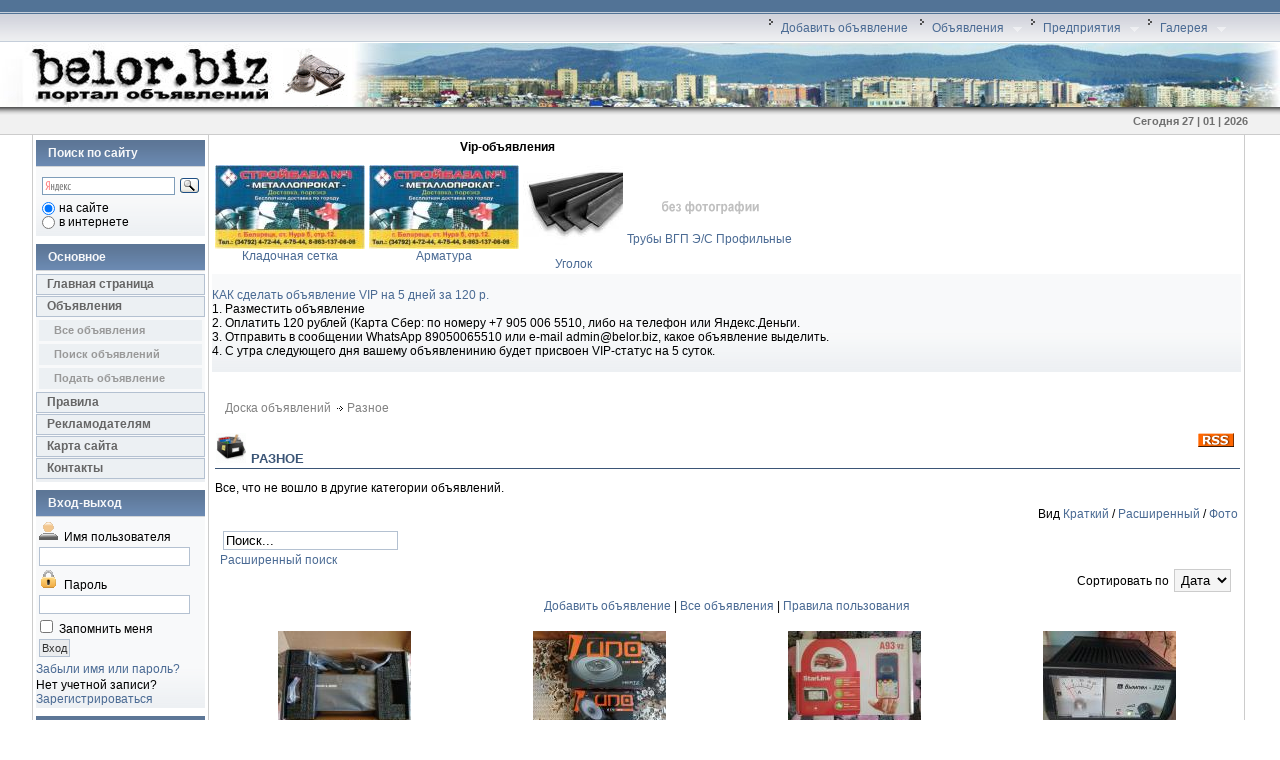

--- FILE ---
content_type: text/html; charset=utf-8
request_url: http://belor.biz/index.php?option=com_adsmanager&page=show_category&catid=18&order=0&Itemid=122&limit=30&limitstart=0&expand=3&Itemid=122
body_size: 117004
content:
<!DOCTYPE html PUBLIC "-//W3C//DTD XHTML 1.0 Transitional//EN" "http://www.w3.org/TR/xhtml1/DTD/xhtml1-transitional.dtd">
<html xmlns="http://www.w3.org/1999/xhtml" xml:lang="ru-ru" lang="ru-ru" >
<head>
<!-- Yandex.RTB -->
<script>window.yaContextCb=window.yaContextCb||[]</script>
<script src="https://yandex.ru/ads/system/context.js" async></script>
<script type="text/javascript" src="http://ajax.googleapis.com/ajax/libs/jquery/1.9.0/jquery.min.js"></script>
  <meta http-equiv="content-type" content="text/html; charset=utf-8" />
  <meta name="robots" content="index, follow" />
  <meta name="keywords" content="разное" />
  <meta name="description" content="Все  что не вошло в другие категории объявлений  " />
  <meta name="generator" content="Joomla! 1.5 - Open Source Content Management" />
  <title>Разное</title>
  <link href="/templates/biz_blue_ii/favicon.ico" rel="shortcut icon" type="image/x-icon" />
  <link rel="stylesheet" href="http://belor.biz/modules/mod_superfishmenu/tmpl/css/superfish.css" type="text/css" />
  <script type="text/javascript" src="http://belor.biz/modules/mod_superfishmenu/tmpl/js/jquery.js"></script>
  <script type="text/javascript" src="http://belor.biz/modules/mod_superfishmenu/tmpl/js/jquery.event.hover.js"></script>
  <script type="text/javascript" src="http://belor.biz/modules/mod_superfishmenu/tmpl/js/superfish.js"></script>
  <script type="text/javascript">
jQuery.noConflict();
jQuery(function($){ $("ul.sf-menu").superfish({hoverClass:'sfHover', pathClass:'active', pathLevels:0, delay:800, animation:{opacity:'show'}, speed:'def', autoArrows:1, dropShadows:1}) });
jQuery.event.special.hover.delay = 100;
jQuery.event.special.hover.speed = 100;

  </script>
  <script type='text/javascript'>
/*<![CDATA[*/
	var jax_live_site = 'http://belor.biz/index.php';
	var jax_site_type = '1.5';
/*]]>*/
</script><script type="text/javascript" src="http://belor.biz/plugins/system/pc_includes/ajax_1.0.js"></script>
  <link rel="stylesheet" href="http://belor.biz/components/com_adsmanager/css/adsmanager.css" type="text/css" />
  <script type="text/javascript" src="http://belor.biz/components/com_adsmanager/highslide/js/highslide-full.js"></script>
  <link rel="stylesheet" href="http://belor.biz/components/com_adsmanager/highslide/css/highslide-styles.css" type="text/css" media="screen" />

<link rel="stylesheet" href="/templates/system/css/general.css" type="text/css" />
<link rel="stylesheet" href="/templates/system/css/system.css" type="text/css" />
<link rel="stylesheet" href="/templates/biz_blue_ii/css/template.css" type="text/css" />
<link rel="image_src" href="https://www.belor.biz/images/bbhor2.jpg" />
<script type="text/javascript">(window.Image ? (new Image()) : document.createElement('img')).src = 'https://vk.com/rtrg?p=VK-RTRG-206534-86PNr';</script>
<!-- SAPE RTB JS 
<script
    async="async"
    src="https://cdn-rtb.sape.ru/rtb-b/js/u/288/1611123288.js"
    type="text/javascript">
</script>
SAPE RTB END -->
</head>

<body id="body_bg">



     <table width="93%"  border="0" align="center" cellpadding="0" cellspacing="0">
         <tr>
               <td width="290"  align="left"  valign="middle">
				
	 

                </td>

<td>&nbsp;</td>
                 <td  align="center" class="topnav" valign="bottom">

                                          <div>
                      <ul class="menu sf-menu sf-horizontal"><li class="first-child item248"><a href="/index.php?option=com_adsmanager&amp;page=write_ad&amp;Itemid=207"><span>Добавить объявление</span></a></li><li class="parent item139"><a href="/index.php?option=com_adsmanager&amp;Itemid=200"><span>Объявления</span></a><ul><li class="first-child item154"><a href="/index.php?option=com_adsmanager&amp;page=show_all&amp;Itemid=200"><span>Все объявления</span></a></li><li class="parent item144"><a href="/index.php?option=com_adsmanager&amp;page=show_category&amp;catid=6&amp;order=0&amp;expand=0&amp;Itemid=200"><span>Работа</span></a><ul><li class="first-child item155"><a href="/index.php?option=com_adsmanager&amp;page=show_category&amp;catid=17&amp;order=0&amp;expand=0&amp;Itemid=200"><span>вакансии</span></a></li><li class="item156"><a href="/index.php?option=com_adsmanager&amp;page=show_category&amp;catid=16&amp;order=0&amp;expand=0&amp;Itemid=200"><span>резюме</span></a></li><li class="last-child item245"><a href="http://www.belor.biz/index.php?option=com_adsmanager&amp;page=show_category&amp;catid=50&amp;order=0&amp;expand=0&amp;Itemid=200"><span>вахта</span></a></li></ul></li><li class="parent item140"><a href="/index.php?option=com_adsmanager&amp;page=show_category&amp;catid=1&amp;order=0&amp;expand=0&amp;Itemid=200"><span>Транспорт</span></a><ul><li class="first-child item159"><a href="/index.php?option=com_adsmanager&amp;page=show_category&amp;catid=28&amp;order=0&amp;expand=0&amp;Itemid=200"><span>запчасти</span></a></li><li class="item160"><a href="/index.php?option=com_adsmanager&amp;page=show_category&amp;catid=7&amp;order=0&amp;expand=0&amp;Itemid=200"><span>покупка</span></a></li><li class="last-child item162"><a href="/index.php?option=com_adsmanager&amp;page=show_category&amp;catid=8&amp;order=0&amp;expand=0&amp;Itemid=200"><span>продажа</span></a></li></ul></li><li class="parent item141"><a href="/index.php?option=com_adsmanager&amp;page=show_category&amp;catid=4&amp;order=0&amp;expand=0&amp;Itemid=200"><span>Недвижимость</span></a><ul><li class="first-child item163"><a href="/index.php?option=com_adsmanager&amp;page=show_category&amp;catid=11&amp;order=0&amp;expand=0&amp;Itemid=200"><span>аренда</span></a></li><li class="item164"><a href="/index.php?option=com_adsmanager&amp;page=show_category&amp;catid=9&amp;order=0&amp;expand=0&amp;Itemid=200"><span>покупка</span></a></li><li class="last-child item165"><a href="/index.php?option=com_adsmanager&amp;page=show_category&amp;catid=10&amp;order=0&amp;expand=0&amp;Itemid=200"><span>продажа и обмен</span></a></li></ul></li><li class="parent item142"><a href="/index.php?option=com_adsmanager&amp;page=show_category&amp;catid=3&amp;order=0&amp;expand=0&amp;Itemid=200"><span>Услуги</span></a><ul><li class="first-child item176"><a href="/index.php?option=com_adsmanager&amp;page=show_category&amp;catid=12&amp;order=0&amp;expand=0&amp;Itemid=200"><span>грузоперевозки</span></a></li><li class="last-child item177"><a href="/index.php?option=com_adsmanager&amp;page=show_category&amp;catid=13&amp;order=0&amp;expand=0&amp;Itemid=200"><span>другие</span></a></li></ul></li><li class="parent item143"><a href="/index.php?option=com_adsmanager&amp;page=show_category&amp;catid=2&amp;order=0&amp;expand=0&amp;Itemid=200"><span>Компьютеры</span></a><ul><li class="first-child item178"><a href="/index.php?option=com_adsmanager&amp;page=show_category&amp;catid=14&amp;order=0&amp;expand=0&amp;Itemid=200"><span>покупка</span></a></li><li class="last-child item179"><a href="/index.php?option=com_adsmanager&amp;page=show_category&amp;catid=15&amp;order=0&amp;expand=0&amp;Itemid=200"><span>продажа</span></a></li></ul></li><li class="parent item146"><a href="/index.php?option=com_adsmanager&amp;page=show_category&amp;catid=5&amp;order=0&amp;expand=0&amp;Itemid=200"><span>Сотовые</span></a><ul><li class="first-child item180"><a href="/index.php?option=com_adsmanager&amp;page=show_category&amp;catid=22&amp;order=0&amp;expand=0&amp;Itemid=200"><span>покупка</span></a></li><li class="last-child item181"><a href="/index.php?option=com_adsmanager&amp;page=show_category&amp;catid=23&amp;order=0&amp;expand=0&amp;Itemid=200"><span>продажа</span></a></li></ul></li><li class="parent item147"><a href="/index.php?option=com_adsmanager&amp;page=show_category&amp;catid=29&amp;order=0&amp;expand=0&amp;Itemid=200"><span>Бытовая техника</span></a><ul><li class="first-child item182"><a href="/index.php?option=com_adsmanager&amp;page=show_category&amp;catid=31&amp;order=0&amp;expand=0&amp;Itemid=200"><span>покупка</span></a></li><li class="last-child item183"><a href="/index.php?option=com_adsmanager&amp;page=show_category&amp;catid=32&amp;order=0&amp;expand=0&amp;Itemid=200"><span>продажа</span></a></li></ul></li><li class="parent item148"><a href="/index.php?option=com_adsmanager&amp;page=show_category&amp;catid=24&amp;order=0&amp;expand=0&amp;Itemid=200"><span>Строительство</span></a><ul><li class="first-child item184"><a href="/index.php?option=com_adsmanager&amp;page=show_category&amp;catid=26&amp;order=0&amp;expand=0&amp;Itemid=200"><span>покупка</span></a></li><li class="last-child item185"><a href="/index.php?option=com_adsmanager&amp;page=show_category&amp;catid=25&amp;order=0&amp;expand=0&amp;Itemid=200"><span>продажа</span></a></li></ul></li><li class="parent item149"><a href="/index.php?option=com_adsmanager&amp;page=show_category&amp;catid=30&amp;order=0&amp;expand=0&amp;Itemid=200"><span>Для детей</span></a><ul><li class="first-child item186"><a href="/index.php?option=com_adsmanager&amp;page=show_category&amp;catid=33&amp;order=0&amp;expand=0&amp;Itemid=200"><span>покупка</span></a></li><li class="last-child item187"><a href="/index.php?option=com_adsmanager&amp;page=show_category&amp;catid=34&amp;order=0&amp;expand=0&amp;Itemid=200"><span>продажа</span></a></li></ul></li><li class="parent item151"><a href="/index.php?option=com_adsmanager&amp;page=show_category&amp;catid=35&amp;order=0&amp;expand=0&amp;Itemid=200"><span>Мебель</span></a><ul><li class="first-child item188"><a href="/index.php?option=com_adsmanager&amp;page=show_category&amp;catid=37&amp;order=0&amp;expand=0&amp;Itemid=200"><span>покупка</span></a></li><li class="last-child item189"><a href="/index.php?option=com_adsmanager&amp;page=show_category&amp;catid=36&amp;order=0&amp;expand=0&amp;Itemid=200"><span>продажа</span></a></li></ul></li><li class="item234"><a href="/index.php?option=com_adsmanager&amp;page=show_category&amp;catid=39&amp;order=0&amp;expand=0&amp;Itemid=200"><span>Одежда и обувь</span></a></li><li class="item235"><a href="/index.php?option=com_adsmanager&amp;page=show_category&amp;catid=38&amp;order=0&amp;expand=0&amp;Itemid=200"><span>Животные</span></a></li><li class="item236"><a href="/index.php?option=com_adsmanager&amp;page=show_category&amp;catid=40&amp;order=0&amp;expand=0&amp;Itemid=200"><span>Спорт и туризм</span></a></li><li class="item237"><a href="/index.php?option=com_adsmanager&amp;page=show_category&amp;catid=41&amp;order=0&amp;expand=0&amp;Itemid=200"><span>Торговое и промышленное оборудование</span></a></li><li class="item152"><a href="/index.php?option=com_adsmanager&amp;page=show_category&amp;catid=27&amp;order=0&amp;expand=0&amp;Itemid=200"><span>Потери/находки</span></a></li><li class="last-child item153"><a href="/index.php?option=com_adsmanager&amp;page=show_category&amp;catid=18&amp;order=0&amp;expand=0&amp;Itemid=200"><span>Разное</span></a></li></ul></li><li class="parent item190"><a href="/index.php?option=com_sobi2&amp;Itemid=190"><span>Предприятия</span></a><ul><li class="first-child item191"><a href="/index.php?option=com_sobi2&amp;sobi2Task=addNew&amp;Itemid=191"><span>Добавить компанию</span></a></li><li class="last-child item192"><a href="/index.php?option=com_sobi2&amp;sobi2Task=popularListing&amp;Itemid=192"><span>Самые популярные</span></a></li></ul></li><li class="parent item193"><a href="/index.php?option=com_phocagallery&amp;view=categories&amp;Itemid=193"><span>Галерея</span></a><ul><li class="first-child item194"><a href="/index.php?option=com_phocagallery&amp;view=category&amp;id=1&amp;Itemid=194"><span>Белорецк перестроечный</span></a></li><li class="item195"><a href="/index.php?option=com_phocagallery&amp;view=category&amp;id=2&amp;Itemid=195"><span>Родными дорогами</span></a></li><li class="item196"><a href="/index.php?option=com_phocagallery&amp;view=category&amp;id=3&amp;Itemid=196"><span>Белорецк. Мгновения</span></a></li><li class="last-child item233"><a href="/index.php?option=com_phocagallery&amp;view=category&amp;id=5&amp;Itemid=233"><span>Альбом &quot;Белорецк&quot;</span></a></li></ul></li></ul>

                    </div>
                      
                 </td>
         
        </tr>
  </table>  
  <table width="100%"  border="0" align="center" cellpadding="0" cellspacing="0">
        <tr>
                  <td align="left" class="logoheader">
                <div class="logo1">
  				<a href="https://www.belor.biz/">
   				<img width="230" height="60" src="/images/spacer.gif" alt="Сайт объявлений Белорецка. Недвижимость, Вакансии, Авторынок"> </a><span class="logo2"><a href="http://www.belor.biz/index.php?option=com_content&view=article&id=104&Itemid=205"><img width="65" height="55" src="/images/kofe.gif" alt="реклама на сайте"></a></span></div></td>
               
        </tr>
  </table>
  
<table width="100%"  border="0" align="center" cellpadding="0" cellspacing="0" >
<tr>
<td class="top1" >
<div class="pw">

</div>
<div class="date">Сегодня 27 | 01 | 2026</div>
</td>
</tr>
</table>
		
		
		
  <table width="95%" class="top2"  border="0" align="center" cellpadding="0" cellspacing="0"  >
          <tr>
                              <td valign="top" class="lcol">
                 <div class="leftrow">
                  		<table cellpadding="0" cellspacing="0" class="moduletable">
			<tr>
			<th valign="top">
				Поиск по сайту			</th>
		</tr>
			<tr>
			<td>
				<div class="ya-site-form ya-site-form_inited_no" onclick="return {'bg': 'transparent', 'target': '_self', 'language': 'ru', 'suggest': true, 'tld': 'ru', 'site_suggest': true, 'action': 'http://www.belor.biz/index.php?option=com_content&view=article&id=222&Itemid=205', 'webopt': true, 'fontsize': 12, 'arrow': false, 'fg': '#000000', 'searchid': '1942116', 'logo': 'rb', 'websearch': false, 'type': 3}"><form action="http://yandex.ru/sitesearch" method="get" target="_self"><input type="hidden" name="searchid" value="1942116" /><input type="hidden" name="l10n" value="ru" /><input type="hidden" name="reqenc" value="" /><input type="text" name="text" value="" /><input type="submit" value="Найти" /></form></div><style type="text/css">.ya-page_js_yes .ya-site-form_inited_no { display: none; }</style><script type="text/javascript">(function(w,d,c){var s=d.createElement('script'),h=d.getElementsByTagName('script')[0],e=d.documentElement;(' '+e.className+' ').indexOf(' ya-page_js_yes ')===-1&&(e.className+=' ya-page_js_yes');s.type='text/javascript';s.async=true;s.charset='utf-8';s.src=(d.location.protocol==='https:'?'https:':'http:')+'//site.yandex.net/v2.0/js/all.js';h.parentNode.insertBefore(s,h);(w[c]||(w[c]=[])).push(function(){Ya.Site.Form.init()})})(window,document,'yandex_site_callbacks');</script>			</td>
		</tr>
		</table>
		<table cellpadding="0" cellspacing="0" class="moduletable_menu">
			<tr>
			<th valign="top">
				Основное			</th>
		</tr>
			<tr>
			<td>
				<ul class="menu"><li class="item203"><a href="https://www.belor.biz"><span>Главная страница</span></a></li><li class="parent item200"><a href="/index.php?option=com_adsmanager&amp;Itemid=200"><span>Объявления</span></a><ul><li class="item201"><a href="/index.php?option=com_adsmanager&amp;page=show_all&amp;Itemid=200"><span>Все объявления</span></a></li><li class="item204"><a href="https://www.belor.biz/index.php?option=com_adsmanager&amp;page=show_search&amp;catid=0&amp;Itemid=204"><span>Поиск объявлений</span></a></li><li class="item207"><a href="/index.php?option=com_adsmanager&amp;page=write_ad&amp;Itemid=207"><span>Подать объявление</span></a></li></ul></li><li class="item66"><a href="/index.php?option=com_adsmanager&amp;page=show_rules&amp;Itemid=50"><span>Правила</span></a></li><li class="item205"><a href="/index.php?option=com_content&amp;view=article&amp;id=104&amp;Itemid=205"><span>Рекламодателям</span></a></li><li class="item214"><a href="/index.php?option=com_xmap&amp;sitemap=1&amp;Itemid=214"><span>Карта сайта</span></a></li><li class="item206"><a href="/index.php?option=com_contact&amp;view=contact&amp;id=1&amp;Itemid=206"><span>Контакты</span></a></li></ul>			</td>
		</tr>
		</table>
		<table cellpadding="0" cellspacing="0" class="moduletable">
			<tr>
			<th valign="top">
				Вход-выход			</th>
		</tr>
			<tr>
			<td>
				<form action="http://belor.biz/index.php?option=com_comprofiler&amp;task=login" method="post" id="mod_loginform" style="margin:0px;">
<table width="100%" border="0" cellspacing="0" cellpadding="0" class="mod_login">
<tr><td><span id="mod_login_usernametext"><label for="mod_login_username"><img src="http://belor.biz/modules/mod_cblogin/mod_cblogin/username.png" width="25" height="20" alt="Имя пользователя" /> Имя пользователя</label></span><br />
<input type="text" name="username" id="mod_login_username" class="inputbox" size="17" /><br />
<span id="mod_login_passwordtext"><label for="mod_login_password"><img src="http://belor.biz/modules/mod_cblogin/mod_cblogin/password.png" width="25" height="20" alt="Пароль" /> Пароль</label></span><br /><span><input type="password" name="passwd" id="mod_login_password" class="inputbox" size="17" /></span><br />
<input type="hidden" name="op2" value="login" />
<input type="hidden" name="lang" value="russian" />
<input type="hidden" name="force_session" value="1" />
<input type="hidden" name="return" value="B:aHR0cDovL2JlbG9yLmJpei9pbmRleC5waHA/b3B0aW9uPWNvbV9jb21wcm9maWxlciZhbXA7SXRlbWlkPTIxMg==" />
<input type="hidden" name="message" value="0" />
<input type="hidden" name="loginfrom" value="loginmodule" />
<input type="hidden" name="cbsecuritym3" value="cbm_6d972935_2d10f946_2406ab9af27157319744bd056e8a96ff" />
<input type="hidden" name="j4f224d8aee9e62321164e721c652f724" value="1" />
<input type="checkbox" name="remember" id="mod_login_remember" value="yes" /> <span id="mod_login_remembermetext"><label for="mod_login_remember">Запомнить меня</label></span><br />
<input type="submit" name="Submit" class="button" value="Вход" /></td></tr>
<tr><td><a href="http://belor.biz/index.php?option=com_comprofiler&amp;task=lostpassword" class="mod_login">Забыли имя или пароль?</a></td></tr>
<tr><td>Нет учетной записи? <a href="http://belor.biz/index.php?option=com_comprofiler&amp;task=registers" class="mod_login">Зарегистрироваться</a></td></tr>
</table></form>			</td>
		</tr>
		</table>
		<table cellpadding="0" cellspacing="0" class="moduletable">
			<tr>
			<th valign="top">
				Кто здесь?			</th>
		</tr>
			<tr>
			<td>
				<div class="mod_dwhosonline">
<ul class="mod_dwhosonline">
	<li class="mod_dwhosonline-registered"><a href="/index.php?option=com_comprofiler&amp;task=userProfile&amp;user=27991&amp;Itemid=200"><img src="http://belor.biz/components/com_comprofiler/plugin/templates/default/images/avatar/tnnophoto_n.png"  width="20" title="ООО Автолига" alt="ООО Автолига" /></a> <a href="/index.php?option=com_comprofiler&amp;task=userProfile&amp;user=27991&amp;Itemid=200">ООО Автолига</a> <a href="/index.php?option=com_uddeim&amp;task=new&amp;recip=27991"><img src="/components/com_uddeim/templates/default/images/envelope.gif" alt="Послать ЛС" /></a></li>
</ul>
</div>
<div class="mod_dwhosonline-summary">
<span>Сейчас на сайте:</span><ul class="mod_dwhosonline-summary"><li>1 пользователь</li> <li>4 гостей</li> <li>5 роботов</li></ul>
</div>
<div class="mod_dwhosonline-latest-members">
<span class="mod_dwhosonline-latest-members">Новые пользователи:</span>
<ul class="mod_dwhosonline-latest-members">
	<li class="mod_dwhosonline-registered"><a href="/index.php?option=com_comprofiler&amp;task=userProfile&amp;user=27991&amp;Itemid=200">ООО Автолига</a> <a href="/index.php?option=com_uddeim&amp;task=new&amp;recip=27991"><img src="/components/com_uddeim/templates/default/images/envelope.gif" alt="Послать ЛС" /></a></li>
	<li class="mod_dwhosonline-registered"><a href="/index.php?option=com_comprofiler&amp;task=userProfile&amp;user=27990&amp;Itemid=200">Ольга</a> <a href="/index.php?option=com_uddeim&amp;task=new&amp;recip=27990"><img src="/components/com_uddeim/templates/default/images/envelope.gif" alt="Послать ЛС" /></a></li>
	<li class="mod_dwhosonline-registered"><a href="/index.php?option=com_comprofiler&amp;task=userProfile&amp;user=27989&amp;Itemid=200">Олег</a> <a href="/index.php?option=com_uddeim&amp;task=new&amp;recip=27989"><img src="/components/com_uddeim/templates/default/images/envelope.gif" alt="Послать ЛС" /></a></li>
</ul>
</div>
<div class="mod_dwhosonline-total-members"><a href="/index.php?option=com_comprofiler&amp;task=usersList&amp;listid=4&amp;Itemid=200"><span class="mod_dwhosonline-total-members">Всего пользователей: <strong>14305</strong></span></a></div>			</td>
		</tr>
		</table>
		<table cellpadding="0" cellspacing="0" class="moduletable">
			<tr>
			<th valign="top">
				Реклама			</th>
		</tr>
			<tr>
			<td>
							</td>
		</tr>
		</table>
		<table cellpadding="0" cellspacing="0" class="moduletable">
			<tr>
			<td>
				<a class="textup" href="/index.php?option=com_content&amp;view=article&amp;id=71&amp;Itemid=124"><img src="/images/mustang/mustang.gif" border="0" alt="Автосервис Мустанг" title="Автосервис Мустанг" width="170" height="170" /></a>
<!--по 1.12.2018-->			</td>
		</tr>
		</table>
		<table cellpadding="0" cellspacing="0" class="moduletable">
			<tr>
			<td>
				<p><a class="textup" rel="nofollow" href="http://profbel.ru/" target="_blank"><img src="/images/profilaktory.jpg" alt="Санаторий-профилакторий Белоречье. Отдых, лечение, проживание" title="Санаторий-профилакторий Белоречье. Отдых, лечение, проживание" border="0" /></a></p>			</td>
		</tr>
		</table>
		<table cellpadding="0" cellspacing="0" class="moduletable">
			<tr>
			<td>
				<script type="text/javascript">
jQuery(document).ready(function() {

// Виджет кнопки вверх (Test-Templates)
// Версия 1.0

jQuery('body').append('<div class="button-up" style="display: none;opacity: 0.7;width: 80px;height:100%;position: fixed;left: 0px;top: 0px;cursor: pointer;text-align: center;line-height: 30px;color: #d3dbe4;font-weight: bold;">▲ Вверх</div>');

jQuery (window).scroll (function () {
if (jQuery (this).scrollTop () > 800) {
jQuery ('.button-up').fadeIn();
} else {
jQuery ('.button-up').fadeOut();
}
});

jQuery('.button-up').click(function(){
jQuery('body,html').animate({
scrollTop: 0
}, 800);
return false;
});

jQuery('.button-up').hover(function() {
jQuery(this).animate({
'opacity':'1',
}).css({'background-color':'#e7ebf0','color':'#6a86a4'});
}, function(){
jQuery(this).animate({
'opacity':'0.7'
}).css({'background':'none','color':'#d3dbe4'});;
});

});
</script>			</td>
		</tr>
		</table>
		<table cellpadding="0" cellspacing="0" class="moduletable">
			<tr>
			<td>
				<table width="170" border="0" cellspacing="0" cellpadding="0">
  <tr>
    <td><!-- begin of Top100 code -->

<script id="top100Counter" type="text/javascript" src="http://counter.rambler.ru/top100.jcn?1815676"></script>
<noscript>
<a href="http://top100.rambler.ru/navi/1815676/">
<img src="http://counter.rambler.ru/top100.cnt?1815676" width="84" height="29" alt="Rambler's Top100" border="0" />
</a>

</noscript>
<!-- end of Top100 code --></td>
    <td><!--LiveInternet counter--><script type="text/javascript"><!--
document.write("<a href='http://www.liveinternet.ru/click' "+
"target=_blank><img src='http://counter.yadro.ru/hit?t21.2;r"+
escape(document.referrer)+((typeof(screen)=="undefined")?"":
";s"+screen.width+"*"+screen.height+"*"+(screen.colorDepth?
screen.colorDepth:screen.pixelDepth))+";u"+escape(document.URL)+
";"+Math.random()+
"' alt='' title='LiveInternet: показано число просмотров за 24"+
" часа, посетителей за 24 часа и за сегодня' "+
"border='0' width='84' height='29'><\/a>")
//--></script><!--/LiveInternet--></td>
  </tr>
</table>			</td>
		</tr>
		</table>
	
                 </div>
             </td>
          
             <td class="bgline" ><img  src="/templates/biz_blue_ii/images/trans.gif" alt="" width="7" border="0"/></td>
            
                   
             <td valign="top"  width="100%" > 
  <table width="100%"  border="0" cellspacing="0" cellpadding="0" style="border-top: 5px solid #ffffff;">

             
          <tr valign="top" >
                   <td colspan="3">
                        <div>
                        	<table cellpadding="0" cellspacing="0" class="moduletablebold">
			<tr>
			<th valign="top">
				Vip-объявления			</th>
		</tr>
			<tr>
			<td>
					<link rel="stylesheet" href="http://belor.biz/components/com_adsmanager/css/adsmanager.css" type="text/css" />
				<div class='adsmanager_box_module_2'>
			<table class='adsmanager_inner_box_2' width="100%">
			<tr align="center">
							<td>
				<div align='center'><a href='http://belor.biz/index.php?option=com_adsmanager&amp;page=show_ad&amp;adid=551900&amp;Itemid=200'><img src='http://belor.biz/images/com_adsmanager/foto/551900a_t.jpg' alt='Кладочная сетка' border='0' /></a><br /><a href='http://belor.biz/index.php?option=com_adsmanager&amp;page=show_ad&amp;adid=551900&amp;Itemid=200'>Кладочная сетка</a></div>				</td>
							<td>
				<div align='center'><a href='http://belor.biz/index.php?option=com_adsmanager&amp;page=show_ad&amp;adid=551902&amp;Itemid=200'><img src='http://belor.biz/images/com_adsmanager/foto/551902a_t.jpg' alt='Арматура' border='0' /></a><br /><a href='http://belor.biz/index.php?option=com_adsmanager&amp;page=show_ad&amp;adid=551902&amp;Itemid=200'>Арматура</a></div>				</td>
							<td>
				<div align='center'><a href='http://belor.biz/index.php?option=com_adsmanager&amp;page=show_ad&amp;adid=551901&amp;Itemid=200'><img src='http://belor.biz/images/com_adsmanager/foto/551901a_t.jpg' alt='Уголок' border='0' /></a><br /><a href='http://belor.biz/index.php?option=com_adsmanager&amp;page=show_ad&amp;adid=551901&amp;Itemid=200'>Уголок</a></div>				</td>
							<td>
				<div align='center'><a href='http://belor.biz/index.php?option=com_adsmanager&amp;page=show_ad&amp;adid=536163&amp;Itemid=200'><img src='http://belor.biz/components/com_adsmanager/images/nopic.gif' alt='noimage' border='0' /></a><br /><a href='http://belor.biz/index.php?option=com_adsmanager&amp;page=show_ad&amp;adid=536163&amp;Itemid=200'>Трубы ВГП Э/С Профильные</a></div>				</td>
			<td></td><td></td>			</tr>
			</table>
			</div>
					</td>
		</tr>
		</table>
		<table cellpadding="0" cellspacing="0" class="moduletable">
			<tr>
			<td>
				<p><span class="tooltip" tabindex="0"><a href="/index2.php?option=com_content&amp;view=article&amp;id=35089" id="blink" target="_blank" onclick="popupWin = window.open(this.href, 'Print', 'location,width=500,height=400,top=0'); popupWin.focus(); return false;">КАК сделать объявление VIP на 5 дней за 120 р.</a> <br /><span>1. Разместить объявление<br />2. Оплатить 120 рублей (Карта Cбер: по номеру +7 905 006 5510, либо на телефон или Яндекс.Деньги.<br />3. Отправить в сообщении WhatsApp 89050065510 или e-mail admin@belor.biz, какое объявление выделить.<br />4. С утра следующего дня вашему объявленинию будет присвоен VIP-статус на 5 суток.</span></span></p>			</td>
		</tr>
		</table>
	
                        </div>
                   </td> 
          </tr>
               <tr><td colspan="3"></td></tr>

 

          <tr align="left" valign="top">
                      <td colspan="3" style="border-top: 3px solid #ffffff; padding: 3px;"><div class="main">


			<div class="adsmanager_pathway">
		<a href="http://belor.biz/index.php?option=com_adsmanager&amp;page=show_all&amp;order=0&amp;expand=3&amp;Itemid=122">Доска объявлений</a> <img src="http://belor.biz/templates/biz_blue_ii/images/arrow.png" alt="arrow" /> <a href="http://belor.biz/index.php?option=com_adsmanager&amp;page=show_category&amp;catid=18&amp;order=0&amp;expand=3&amp;Itemid=122">Разное</a>		</div>
		<div class="adsmanager_subcats"></div>		<br />
		<h1 class="contentheading">
		<img  class="imgheading" src="http://belor.biz/images/com_adsmanager/categories/18cat_t.jpg" alt="Разное" />Разное<a href="http://belor.biz/index.php?option=com_adsmanager&amp;page=rss&amp;catid=18&amp;Itemid=122" target="_blank"><img align="right" class="imgheading" src="http://belor.biz/components/com_adsmanager/images/rss.png" alt="rss" /></a>		</h1>
		<div class="adsmanager_description">
		<p>Все, что не вошло в другие категории объявлений. </p>		</div>
				<div class="adsmanager_subtitle">
		Вид&nbsp;<a href="http://belor.biz/index.php?option=com_adsmanager&amp;page=show_category&amp;catid=18&amp;order=0&amp;Itemid=122&amp;limit=100&amp;limitstart=0&amp;expand=0&amp;Itemid=122">Краткий</a>&nbsp;/&nbsp;<a href="http://belor.biz/index.php?option=com_adsmanager&amp;page=show_category&amp;catid=18&amp;order=0&amp;Itemid=122&amp;limit=100&amp;limitstart=0&amp;expand=1&amp;Itemid=122">Расширенный</a>&nbsp;/&nbsp;<a href="http://belor.biz/index.php?option=com_adsmanager&amp;page=show_category&amp;catid=18&amp;order=0&amp;Itemid=122&amp;limit=100&amp;limitstart=0&amp;expand=3&amp;Itemid=122">Фото</a>		</div>
				<script language="JavaScript" type="text/JavaScript">
		<!--
		function jumpmenu(target,obj){
		  eval(target+".location='"+obj.options[obj.selectedIndex].value+"'");	
		  obj.options[obj.selectedIndex].innerHTML="Пожалуйста, подождите ...";			
		}		
		//-->
		</script>
		<div class="rndbxg wrndbxg"><b class="trg"><b></b><i></i><u></u></b><div class="rndbxCg"> 
		<div class="adsmanager_inner_box">
			<div align="left"></div>			<form action="http://belor.biz/index.php" method="get" name="seform">
			<input type="hidden" name="option" value="com_adsmanager" />
			<input type="hidden" name="page" value="show_category" />
			<input type="hidden" name="catid" value="18" />			<div align="left"><input name="text_search" id="text_search" maxlength="20" alt="search" class="inputbox" type="text" size="20" value="Поиск..."  onblur="if(this.value=='') this.value='';" onfocus="if(this.value=='Поиск...') this.value='';" /></div>
			<div align="left"><a href="http://belor.biz/index.php?option=com_adsmanager&amp;page=show_search&amp;catid=18&amp;Itemid=122">Расширенный поиск</a></div>
					    Сортировать по			<select name="order" size="1" onchange="if(this.form.text_search.value=='Поиск...'){this.form.text_search.value='';};this.form.ordtype.value=this.options[this.selectedIndex].getAttribute('rel');this.form.submit();">
					<option value="0" selected='selected'>Дата</option>
														<option value="10" >Цена</option>
								</select>
			    <input type="hidden" name="ordtype" value="" />
            	
			<input type="hidden" name="expand" value="3" />
			<input type="hidden" name="Itemid" value="122" />
			</form> 
		</div>
		</div><b class="brg"><u></u><i></i><b></b></b></div> 
						<div class="adsmanager_innermenu">
		<a href="http://belor.biz/index.php?option=com_adsmanager&amp;page=write_ad&amp;catid=18&amp;Itemid=122">Добавить объявление</a> | <a href="http://belor.biz/index.php?option=com_adsmanager&amp;page=show_all&amp;Itemid=122">Все объявления</a> | <a href="http://belor.biz/index.php?option=com_adsmanager&amp;page=show_rules&amp;Itemid=122">Правила пользования</a>		</div>
			<br />
					<script type="text/javascript">
			function spamreport(id,el){
				var url = '/index2.php?option=com_adsmanager&page=spam_report&id='+id+'&no_html=1';	
			    if (window.XMLHttpRequest) {
			        req = new XMLHttpRequest();
			        req.open("GET", url, true);
			        req.send(null);
			    }else if (window.ActiveXObject){
			        req = new ActiveXObject("Microsoft.XMLHTTP");
			        if (req) {
			            req.open("GET", url, true);
			            req.send();
			        }
			    }
			    req.onreadystatechange = function(){
			    if (req.readyState == 4)  {
					el.innerHTML = req.responseText;
					el.setAttribute('onclick','');
			    }       
			    } 
				
			}
			</script>
			<div class="rndbxg wrndbxg"><b class="trg"><b></b><i></i><u></u></b><div class="rndbxCg"><table class="adsmanager_inner_box_foto" width="100%"><tr><td class='adsmanager_ads_f' width='25%' align='center'><a href='http://belor.biz/index.php?option=com_adsmanager&amp;page=show_ad&amp;adid=560699&amp;catid=18&amp;Itemid=122' title='Новый.Не путать с «Micron 1.500».Класс D. Компактные размеры - 200x85x39 мм. 10-50000 Гц.Номинал 800/550/300 Вт на 1/2/4 Ом. Max 1400 Вт. Предохр. 3х3...'><img src='http://belor.biz/images/com_adsmanager/foto/560699a_t.jpg' align='top' border='0' alt='image560699' /></a><br /><a href='http://belor.biz/index.php?option=com_adsmanager&amp;page=show_ad&amp;adid=560699&amp;catid=18&amp;Itemid=122' title='Новый.Не путать с «Micron 1.500».Класс D. Компактные размеры - 200x85x39 мм. 10-50000 Гц.Номинал 800/550/300 Вт на 1/2/4 Ом. Max 1400 Вт. Предохр. 3х3...'><b class="adsmanger_f_ad_headline">Усилитель моноблок AMP Micron 1.800</b></a><br /><span class="adsmanager_cat">( / Разное)</span><br /><span class="adsmanager_foto_date"><span title=09:18>Вт, 27 Января 2026</span></span><div class="adsmanager_foto_column"><span class="center adsmanger_f_ad_price">7&nbsp;000<br/></span><span class="center adsmanger_f_ad_phone">8-905-007-01-81<br/></span></div></td><td class='adsmanager_ads_f' width='25%' align='center'><a href='http://belor.biz/index.php?option=com_adsmanager&amp;page=show_ad&amp;adid=560698&amp;catid=18&amp;Itemid=122' title='UNO K170 (не путать с «K165») компонентные.5500 р.UNO Х690 коаксиальные 6х9 (блины).5500 р.Новые, не распакованные.Тел. 8-905-007-01-81...'><img src='http://belor.biz/images/com_adsmanager/foto/560698a_t.jpg' align='top' border='0' alt='image560698' /></a><br /><a href='http://belor.biz/index.php?option=com_adsmanager&amp;page=show_ad&amp;adid=560698&amp;catid=18&amp;Itemid=122' title='UNO K170 (не путать с «K165») компонентные.5500 р.UNO Х690 коаксиальные 6х9 (блины).5500 р.Новые, не распакованные.Тел. 8-905-007-01-81...'><b class="adsmanger_f_ad_headline">Динамики Hertz Uno. Новые</b></a><br /><span class="adsmanager_cat">( / Разное)</span><br /><span class="adsmanager_foto_date"><span title=09:16>Вт, 27 Января 2026</span></span><div class="adsmanager_foto_column"><span class="center adsmanger_f_ad_price">5&nbsp;500<br/></span><span class="center adsmanger_f_ad_phone">8-905-007-01-81<br/></span></div></td><td class='adsmanager_ads_f' width='25%' align='center'><a href='http://belor.biz/index.php?option=com_adsmanager&amp;page=show_ad&amp;adid=560697&amp;catid=18&amp;Itemid=122' title='Сигнализация StarLine A93 v2 ECO. Новая, в упаковке.8-905-007-01-81...'><img src='http://belor.biz/images/com_adsmanager/foto/560697a_t.jpg' align='top' border='0' alt='image560697' /></a><br /><a href='http://belor.biz/index.php?option=com_adsmanager&amp;page=show_ad&amp;adid=560697&amp;catid=18&amp;Itemid=122' title='Сигнализация StarLine A93 v2 ECO. Новая, в упаковке.8-905-007-01-81...'><b class="adsmanger_f_ad_headline">Автозапуск  StaLine</b></a><br /><span class="adsmanager_cat">( / Разное)</span><br /><span class="adsmanager_foto_date"><span title=09:15>Вт, 27 Января 2026</span></span><div class="adsmanager_foto_column"><span class="center adsmanger_f_ad_price">10&nbsp;000<br/></span><span class="center adsmanger_f_ad_phone">8-905-007-01-81<br/></span></div></td><td class='adsmanager_ads_f' width='25%' align='center'><a href='http://belor.biz/index.php?option=com_adsmanager&amp;page=show_ad&amp;adid=560696&amp;catid=18&amp;Itemid=122' title='Новое зарядно-предпусковое у-во ВЫМПЕЛ 325 (не путать с ВЫМПЕЛ 265).Для заряда 12-вольтовых автомобильных аккумуляторов любой ёмкости. Регулировка ток...'><img src='http://belor.biz/images/com_adsmanager/foto/560696a_t.jpg' align='top' border='0' alt='image560696' /></a><br /><a href='http://belor.biz/index.php?option=com_adsmanager&amp;page=show_ad&amp;adid=560696&amp;catid=18&amp;Itemid=122' title='Новое зарядно-предпусковое у-во ВЫМПЕЛ 325 (не путать с ВЫМПЕЛ 265).Для заряда 12-вольтовых автомобильных аккумуляторов любой ёмкости. Регулировка ток...'><b class="adsmanger_f_ad_headline">Зарядное устройство. Новое</b></a><br /><span class="adsmanager_cat">( / Разное)</span><br /><span class="adsmanager_foto_date"><span title=09:13>Вт, 27 Января 2026</span></span><div class="adsmanager_foto_column"><span class="center adsmanger_f_ad_price">3&nbsp;100<br/></span><span class="center adsmanger_f_ad_phone">8-905-007-01-81<br/></span></div></td></tr><tr><td class='adsmanager_ads_f' width='25%' align='center'><a href='http://belor.biz/index.php?option=com_adsmanager&amp;page=show_ad&amp;adid=560695&amp;catid=18&amp;Itemid=122' title='Подлокотник ВАЗ 2108-99 декор дерево AZARD(чёрно-синий, чёрно-красный, чёрно-чёрный).Новое.=500р.8-905-007-01-81...'><img src='http://belor.biz/images/com_adsmanager/foto/560695a_t.jpg' align='top' border='0' alt='image560695' /></a><br /><a href='http://belor.biz/index.php?option=com_adsmanager&amp;page=show_ad&amp;adid=560695&amp;catid=18&amp;Itemid=122' title='Подлокотник ВАЗ 2108-99 декор дерево AZARD(чёрно-синий, чёрно-красный, чёрно-чёрный).Новое.=500р.8-905-007-01-81...'><b class="adsmanger_f_ad_headline">Подлокотник 08/09/099</b></a><br /><span class="adsmanager_cat">( / Разное)</span><br /><span class="adsmanager_foto_date"><span title=09:12>Вт, 27 Января 2026</span></span><div class="adsmanager_foto_column"><span class="center adsmanger_f_ad_price">500<br/></span><span class="center adsmanger_f_ad_phone">8-905-007-01-81<br/></span></div></td><td class='adsmanager_ads_f' width='25%' align='center'><a href='http://belor.biz/index.php?option=com_adsmanager&amp;page=show_ad&amp;adid=560694&amp;catid=18&amp;Itemid=122' title='Оплетка руля (L) ВАЗ 2101-07 классика (39-41см) кожа триколор (AZARD).Новое.=400р.8-905-007-01-81...'><img src='http://belor.biz/images/com_adsmanager/foto/560694a_t.jpg' align='top' border='0' alt='image560694' /></a><br /><a href='http://belor.biz/index.php?option=com_adsmanager&amp;page=show_ad&amp;adid=560694&amp;catid=18&amp;Itemid=122' title='Оплетка руля (L) ВАЗ 2101-07 классика (39-41см) кожа триколор (AZARD).Новое.=400р.8-905-007-01-81...'><b class="adsmanger_f_ad_headline">Оплётка на руль</b></a><br /><span class="adsmanager_cat">( / Разное)</span><br /><span class="adsmanager_foto_date"><span title=09:10>Вт, 27 Января 2026</span></span><div class="adsmanager_foto_column"><span class="center adsmanger_f_ad_price">400<br/></span><span class="center adsmanger_f_ad_phone">8-905-007-01-81<br/></span></div></td><td class='adsmanager_ads_f' width='25%' align='center'><a href='http://belor.biz/index.php?option=com_adsmanager&amp;page=show_ad&amp;adid=560693&amp;catid=18&amp;Itemid=122' title='Kicx Carpet A черный140 х 140 см1500 р.8-905-007-01-81...'><img src='http://belor.biz/images/com_adsmanager/foto/560693a_t.jpg' align='top' border='0' alt='image560693' /></a><br /><a href='http://belor.biz/index.php?option=com_adsmanager&amp;page=show_ad&amp;adid=560693&amp;catid=18&amp;Itemid=122' title='Kicx Carpet A черный140 х 140 см1500 р.8-905-007-01-81...'><b class="adsmanger_f_ad_headline">Карпет самоклеющийся KICX</b></a><br /><span class="adsmanager_cat">( / Разное)</span><br /><span class="adsmanager_foto_date"><span title=09:09>Вт, 27 Января 2026</span></span><div class="adsmanager_foto_column"><span class="center adsmanger_f_ad_price">1&nbsp;500<br/></span><span class="center adsmanger_f_ad_phone">8-905-007-01-81<br/></span></div></td><td class='adsmanager_ads_f' width='25%' align='center'><a href='http://belor.biz/index.php?option=com_adsmanager&amp;page=show_ad&amp;adid=560577&amp;catid=18&amp;Itemid=122' title='Куплю мясо говядины...'><img src='http://belor.biz/components/com_adsmanager/images/nopic.gif' align='top' border='0' alt='image560577' /></a><br /><a href='http://belor.biz/index.php?option=com_adsmanager&amp;page=show_ad&amp;adid=560577&amp;catid=18&amp;Itemid=122' title='Куплю мясо говядины...'><b class="adsmanger_f_ad_headline">Куплю мясо</b></a><br /><span class="adsmanager_cat">( / Разное)</span><br /><span class="adsmanager_foto_date"><span title=13:18>Пт, 16 Января 2026</span></span><div class="adsmanager_foto_column"><span class="center adsmanger_f_ad_price"></span><span class="center adsmanger_f_ad_phone">89053541575<br/></span></div></td></tr><tr><td class='adsmanager_ads_f' width='25%' align='center'><a href='http://belor.biz/index.php?option=com_adsmanager&amp;page=show_ad&amp;adid=560464&amp;catid=18&amp;Itemid=122' title='Куплю в Белорецке Антиквариат: монеты и купюры до 1960г., статуэтки, ёлочные игрушки и детские игрушки и куклы СССР, самовары, значки на винтовом креп...'><img src='http://belor.biz/images/com_adsmanager/foto/560464a_t.jpg' align='top' border='0' alt='image560464' /></a><br /><a href='http://belor.biz/index.php?option=com_adsmanager&amp;page=show_ad&amp;adid=560464&amp;catid=18&amp;Itemid=122' title='Куплю в Белорецке Антиквариат: монеты и купюры до 1960г., статуэтки, ёлочные игрушки и детские игрушки и куклы СССР, самовары, значки на винтовом креп...'><b class="adsmanger_f_ad_headline">Куплю в Белорецке Антиквариат.</b></a><br /><span class="adsmanager_cat">( / Разное)</span><br /><span class="adsmanager_foto_date"><span title=11:49>Вт, 6 Января 2026</span></span><div class="adsmanager_foto_column"><span class="center adsmanger_f_ad_price"></span><span class="center adsmanger_f_ad_phone">9093470161<br/></span></div></td><td class='adsmanager_ads_f' width='25%' align='center'><a href='http://belor.biz/index.php?option=com_adsmanager&amp;page=show_ad&amp;adid=560407&amp;catid=18&amp;Itemid=122' title='Парковочный радар ALFA RA-08 чёрн. 8 датчиков (перед-зад) ,VFD-дисплей, голосовой.Новое.=1500р.8-905-007-01-81...'><img src='http://belor.biz/images/com_adsmanager/foto/560407a_t.jpg' align='top' border='0' alt='image560407' /></a><br /><a href='http://belor.biz/index.php?option=com_adsmanager&amp;page=show_ad&amp;adid=560407&amp;catid=18&amp;Itemid=122' title='Парковочный радар ALFA RA-08 чёрн. 8 датчиков (перед-зад) ,VFD-дисплей, голосовой.Новое.=1500р.8-905-007-01-81...'><b class="adsmanger_f_ad_headline">Парктроник 8 датчиков</b></a><br /><span class="adsmanager_cat">( / Разное)</span><br /><span class="adsmanager_foto_date"><span title=12:20>Сб, 27 Декабря 2025</span></span><div class="adsmanager_foto_column"><span class="center adsmanger_f_ad_price">1&nbsp;500<br/></span><span class="center adsmanger_f_ad_phone">8-905-007-01-81<br/></span></div></td><td class='adsmanager_ads_f' width='25%' align='center'><a href='http://belor.biz/index.php?option=com_adsmanager&amp;page=show_ad&amp;adid=560405&amp;catid=18&amp;Itemid=122' title='Сигнал-вспышка стробоскоп. 12 диодов 12V 50х280мм синий/синий GLIPARD.Новое.=800р.8-905-007-01-81...'><img src='http://belor.biz/images/com_adsmanager/foto/560405a_t.jpg' align='top' border='0' alt='image560405' /></a><br /><a href='http://belor.biz/index.php?option=com_adsmanager&amp;page=show_ad&amp;adid=560405&amp;catid=18&amp;Itemid=122' title='Сигнал-вспышка стробоскоп. 12 диодов 12V 50х280мм синий/синий GLIPARD.Новое.=800р.8-905-007-01-81...'><b class="adsmanger_f_ad_headline">Стробоскоп</b></a><br /><span class="adsmanager_cat">( / Разное)</span><br /><span class="adsmanager_foto_date"><span title=12:16>Сб, 27 Декабря 2025</span></span><div class="adsmanager_foto_column"><span class="center adsmanger_f_ad_price">800<br/></span><span class="center adsmanger_f_ad_phone">8-905-007-01-81<br/></span></div></td><td class='adsmanager_ads_f' width='25%' align='center'><a href='http://belor.biz/index.php?option=com_adsmanager&amp;page=show_ad&amp;adid=560404&amp;catid=18&amp;Itemid=122' title='1.AIRLINE ASP-2T-04. 2 гнезда. 120 Вт.=300р.2.HEYNER 511/200. Провод. 2 гнезда. 10 А. Germany.=400р8-905-007-01-81...'><img src='http://belor.biz/images/com_adsmanager/foto/560404a_t.jpg' align='top' border='0' alt='image560404' /></a><br /><a href='http://belor.biz/index.php?option=com_adsmanager&amp;page=show_ad&amp;adid=560404&amp;catid=18&amp;Itemid=122' title='1.AIRLINE ASP-2T-04. 2 гнезда. 120 Вт.=300р.2.HEYNER 511/200. Провод. 2 гнезда. 10 А. Germany.=400р8-905-007-01-81...'><b class="adsmanger_f_ad_headline">Разветвители в прикуриватель</b></a><br /><span class="adsmanager_cat">( / Разное)</span><br /><span class="adsmanager_foto_date"><span title=12:14>Сб, 27 Декабря 2025</span></span><div class="adsmanager_foto_column"><span class="center adsmanger_f_ad_price">300<br/></span><span class="center adsmanger_f_ad_phone">8-905-007-01-81<br/></span></div></td></tr><tr><td colspan="4"><!-- Яндекс.Директ -->
<script type="text/javascript">
yandex_partner_id = 66108;
yandex_site_bg_color = 'FFFFF';
yandex_ad_format = 'direct';
yandex_font_size = 0.9;
yandex_font_family = 'verdana';
yandex_direct_type = 'flat';
yandex_direct_limit = 1;
yandex_direct_title_font_size = 1;
yandex_direct_links_underline = false;
yandex_direct_title_color = '4B6B94';
yandex_direct_url_color = '4B6B94';
yandex_direct_text_color = '000000';
yandex_direct_hover_color = 'CCCCCC';
yandex_direct_favicon = false;
yandex_no_sitelinks = true;
document.write('<scr'+'ipt type="text/javascript" src="//an.yandex.ru/system/context.js"></scr'+'ipt>');
</script>
<!-- SAPE RTB DIV 970x90 -->
<div class="srtb-tag-1611123288" data-ad-width="970" data-ad-height="90"></div>
<!-- SAPE RTB END --></td></tr><tr><td class='adsmanager_ads_f' width='25%' align='center'><a href='http://belor.biz/index.php?option=com_adsmanager&amp;page=show_ad&amp;adid=560403&amp;catid=18&amp;Itemid=122' title='Переноска люминесцентная 220V водостойкая AutovirazhAV-030502.Новое.500р8-905-007-01-81...'><img src='http://belor.biz/images/com_adsmanager/foto/560403a_t.jpg' align='top' border='0' alt='image560403' /></a><br /><a href='http://belor.biz/index.php?option=com_adsmanager&amp;page=show_ad&amp;adid=560403&amp;catid=18&amp;Itemid=122' title='Переноска люминесцентная 220V водостойкая AutovirazhAV-030502.Новое.500р8-905-007-01-81...'><b class="adsmanger_f_ad_headline">Фонарь гаражный</b></a><br /><span class="adsmanager_cat">( / Разное)</span><br /><span class="adsmanager_foto_date"><span title=11:15>Сб, 27 Декабря 2025</span></span><div class="adsmanager_foto_column"><span class="center adsmanger_f_ad_price">500<br/></span><span class="center adsmanger_f_ad_phone">8-905-007-01-81<br/></span></div></td><td class='adsmanager_ads_f' width='25%' align='center'><a href='http://belor.biz/index.php?option=com_adsmanager&amp;page=show_ad&amp;adid=560402&amp;catid=18&amp;Itemid=122' title='Подиумы-проставки круглые плоские без кармана. Фанера (не пена) в карпете для динамиков 13см.Диаметр 120/165мм. Ширина 30мм.Пара =450р8-905-007-01-81...'><img src='http://belor.biz/images/com_adsmanager/foto/560402a_t.jpg' align='top' border='0' alt='image560402' /></a><br /><a href='http://belor.biz/index.php?option=com_adsmanager&amp;page=show_ad&amp;adid=560402&amp;catid=18&amp;Itemid=122' title='Подиумы-проставки круглые плоские без кармана. Фанера (не пена) в карпете для динамиков 13см.Диаметр 120/165мм. Ширина 30мм.Пара =450р8-905-007-01-81...'><b class="adsmanger_f_ad_headline">Проставки 13см.</b></a><br /><span class="adsmanager_cat">( / Разное)</span><br /><span class="adsmanager_foto_date"><span title=11:13>Сб, 27 Декабря 2025</span></span><div class="adsmanager_foto_column"><span class="center adsmanger_f_ad_price">450<br/></span><span class="center adsmanger_f_ad_phone">8-905-007-01-81<br/></span></div></td><td class='adsmanager_ads_f' width='25%' align='center'><a href='http://belor.biz/index.php?option=com_adsmanager&amp;page=show_ad&amp;adid=560401&amp;catid=18&amp;Itemid=122' title='Автоматический предохранитель для усилителяSound Quest SQCB 100. 100А. Влагостойкая конструкция.=1000р.8-905-007-01-81...'><img src='http://belor.biz/images/com_adsmanager/foto/560401a_t.jpg' align='top' border='0' alt='image560401' /></a><br /><a href='http://belor.biz/index.php?option=com_adsmanager&amp;page=show_ad&amp;adid=560401&amp;catid=18&amp;Itemid=122' title='Автоматический предохранитель для усилителяSound Quest SQCB 100. 100А. Влагостойкая конструкция.=1000р.8-905-007-01-81...'><b class="adsmanger_f_ad_headline">Автомат 100А для усилителя</b></a><br /><span class="adsmanager_cat">( / Разное)</span><br /><span class="adsmanager_foto_date"><span title=11:11>Сб, 27 Декабря 2025</span></span><div class="adsmanager_foto_column"><span class="center adsmanger_f_ad_price">1&nbsp;000<br/></span><span class="center adsmanger_f_ad_phone">8-905-007-01-81<br/></span></div></td><td class='adsmanager_ads_f' width='25%' align='center'><a href='http://belor.biz/index.php?option=com_adsmanager&amp;page=show_ad&amp;adid=560400&amp;catid=18&amp;Itemid=122' title='60х44 см Autolux с детским рисунком чёрн. (1 комплект).60х53 см Autolux с детским рисунком чёрн. (1 к-т).42х48см чёрн. (2 к-та).42х48см сер. (2 к-та)....'><img src='http://belor.biz/images/com_adsmanager/foto/560400a_t.jpg' align='top' border='0' alt='image560400' /></a><br /><a href='http://belor.biz/index.php?option=com_adsmanager&amp;page=show_ad&amp;adid=560400&amp;catid=18&amp;Itemid=122' title='60х44 см Autolux с детским рисунком чёрн. (1 комплект).60х53 см Autolux с детским рисунком чёрн. (1 к-т).42х48см чёрн. (2 к-та).42х48см сер. (2 к-та)....'><b class="adsmanger_f_ad_headline">Шторки автомобильные боковые раздвижные</b></a><br /><span class="adsmanager_cat">( / Разное)</span><br /><span class="adsmanager_foto_date"><span title=11:09>Сб, 27 Декабря 2025</span></span><div class="adsmanager_foto_column"><span class="center adsmanger_f_ad_price">800<br/></span><span class="center adsmanger_f_ad_phone">8-905-007-01-81<br/></span></div></td></tr><tr><td class='adsmanager_ads_f' width='25%' align='center'><a href='http://belor.biz/index.php?option=com_adsmanager&amp;page=show_ad&amp;adid=560362&amp;catid=18&amp;Itemid=122' title='Купим газы с хранения Фреон, Хладон: Фреон R134,  Фреон (хладон) R12,  Фреон R406a (хладон),  Фреон (Хладон) R410 A,  Фреон (Хладон) R22,  Фреон 141В ...'><img src='http://belor.biz/images/com_adsmanager/foto/560362a_t.jpg' align='top' border='0' alt='image560362' /></a><br /><a href='http://belor.biz/index.php?option=com_adsmanager&amp;page=show_ad&amp;adid=560362&amp;catid=18&amp;Itemid=122' title='Купим газы с хранения Фреон, Хладон: Фреон R134,  Фреон (хладон) R12,  Фреон R406a (хладон),  Фреон (Хладон) R410 A,  Фреон (Хладон) R22,  Фреон 141В ...'><b class="adsmanger_f_ad_headline">Купим газы с хранения Фреон, Хладон</b></a><br /><span class="adsmanager_cat">( / Разное)</span><br /><span class="adsmanager_foto_date"><span title=14:52>Пн, 22 Декабря 2025</span></span><div class="adsmanager_foto_column"><span class="center adsmanger_f_ad_price"></span><span class="center adsmanger_f_ad_phone">89139850787<br/></span></div></td><td class='adsmanager_ads_f' width='25%' align='center'><a href='http://belor.biz/index.php?option=com_adsmanager&amp;page=show_ad&amp;adid=560361&amp;catid=18&amp;Itemid=122' title='Куплю полимерные добавки: Светостабилизаторы, Антистатики, Антифоги, Просветлители (нуклеаторы), Модификаторы ударопрочности ПП, Антимикробные добавки...'><img src='http://belor.biz/images/com_adsmanager/foto/560361a_t.jpg' align='top' border='0' alt='image560361' /></a><br /><a href='http://belor.biz/index.php?option=com_adsmanager&amp;page=show_ad&amp;adid=560361&amp;catid=18&amp;Itemid=122' title='Куплю полимерные добавки: Светостабилизаторы, Антистатики, Антифоги, Просветлители (нуклеаторы), Модификаторы ударопрочности ПП, Антимикробные добавки...'><b class="adsmanger_f_ad_headline">Куплю полимерные добавки</b></a><br /><span class="adsmanager_cat">( / Разное)</span><br /><span class="adsmanager_foto_date"><span title=14:50>Пн, 22 Декабря 2025</span></span><div class="adsmanager_foto_column"><span class="center adsmanger_f_ad_price"></span><span class="center adsmanger_f_ad_phone">8913985078<br/></span></div></td><td class='adsmanager_ads_f' width='25%' align='center'><a href='http://belor.biz/index.php?option=com_adsmanager&amp;page=show_ad&amp;adid=560318&amp;catid=18&amp;Itemid=122' title='Покупаем электроды ОЗЛ-17У Куплю сварочные электроды ОЗЛ-17УПокупаем сварочные электроды ОЗЛ-17У — Для сварки ответственных конструкций из коррозионно...'><img src='http://belor.biz/images/com_adsmanager/foto/560318a_t.jpg' align='top' border='0' alt='image560318' /></a><br /><a href='http://belor.biz/index.php?option=com_adsmanager&amp;page=show_ad&amp;adid=560318&amp;catid=18&amp;Itemid=122' title='Покупаем электроды ОЗЛ-17У Куплю сварочные электроды ОЗЛ-17УПокупаем сварочные электроды ОЗЛ-17У — Для сварки ответственных конструкций из коррозионно...'><b class="adsmanger_f_ad_headline">Покупаем электроды ОЗЛ-17У</b></a><br /><span class="adsmanager_cat">( / Разное)</span><br /><span class="adsmanager_foto_date"><span title=17:39>Сб, 13 Декабря 2025</span></span><div class="adsmanager_foto_column"><span class="center adsmanger_f_ad_price">2&nbsp;200<br/></span><span class="center adsmanger_f_ad_phone">89134640285<br/></span></div></td><td class='adsmanager_ads_f' width='25%' align='center'><a href='http://belor.biz/index.php?option=com_adsmanager&amp;page=show_ad&amp;adid=560292&amp;catid=18&amp;Itemid=122' title='Оказываем полный спектр услуг: перерабатываем отходы, продаем первичное и вторичное сырье, поставляем оборудование для переработки. Готовы к комплексн...'><img src='http://belor.biz/components/com_adsmanager/images/nopic.gif' align='top' border='0' alt='image560292' /></a><br /><a href='http://belor.biz/index.php?option=com_adsmanager&amp;page=show_ad&amp;adid=560292&amp;catid=18&amp;Itemid=122' title='Оказываем полный спектр услуг: перерабатываем отходы, продаем первичное и вторичное сырье, поставляем оборудование для переработки. Готовы к комплексн...'><b class="adsmanger_f_ad_headline">Завод по переработке пластмасс</b></a><br /><span class="adsmanager_cat">( / Разное)</span><br /><span class="adsmanager_foto_date"><span title=08:33>Сб, 6 Декабря 2025</span></span><div class="adsmanager_foto_column"><span class="center adsmanger_f_ad_price">10<br/></span><span class="center adsmanger_f_ad_phone">+79134642275<br/></span></div></td></tr><tr><td class='adsmanager_ads_f' width='25%' align='center'><a href='http://belor.biz/index.php?option=com_adsmanager&amp;page=show_ad&amp;adid=560291&amp;catid=18&amp;Itemid=122' title='Работаем по всему Сибирскому федеральному округу. За 22 года накопили уникальный опыт в переработке пластика. Вывезем и утилизируем ваши отходы, предл...'><img src='http://belor.biz/images/com_adsmanager/foto/560291a_t.jpg' align='top' border='0' alt='image560291' /></a><br /><a href='http://belor.biz/index.php?option=com_adsmanager&amp;page=show_ad&amp;adid=560291&amp;catid=18&amp;Itemid=122' title='Работаем по всему Сибирскому федеральному округу. За 22 года накопили уникальный опыт в переработке пластика. Вывезем и утилизируем ваши отходы, предл...'><b class="adsmanger_f_ad_headline">Утилизация отходов в СФО</b></a><br /><span class="adsmanager_cat">( / Разное)</span><br /><span class="adsmanager_foto_date"><span title=08:32>Сб, 6 Декабря 2025</span></span><div class="adsmanager_foto_column"><span class="center adsmanger_f_ad_price">10<br/></span><span class="center adsmanger_f_ad_phone">+79134642275<br/></span></div></td><td class='adsmanager_ads_f' width='25%' align='center'><a href='http://belor.biz/index.php?option=com_adsmanager&amp;page=show_ad&amp;adid=560290&amp;catid=18&amp;Itemid=122' title='Предлагаем услуги шредирования и дробления пластмасс любых габаритов. Выполняем сортировку по цветам и типам полимеров, очистку от металла и фасовку в...'><img src='http://belor.biz/images/com_adsmanager/foto/560290a_t.jpg' align='top' border='0' alt='image560290' /></a><br /><a href='http://belor.biz/index.php?option=com_adsmanager&amp;page=show_ad&amp;adid=560290&amp;catid=18&amp;Itemid=122' title='Предлагаем услуги шредирования и дробления пластмасс любых габаритов. Выполняем сортировку по цветам и типам полимеров, очистку от металла и фасовку в...'><b class="adsmanger_f_ad_headline">Дробление пластика на заказ</b></a><br /><span class="adsmanager_cat">( / Разное)</span><br /><span class="adsmanager_foto_date"><span title=08:31>Сб, 6 Декабря 2025</span></span><div class="adsmanager_foto_column"><span class="center adsmanger_f_ad_price">10<br/></span><span class="center adsmanger_f_ad_phone">+79134642275<br/></span></div></td><td class='adsmanager_ads_f' width='25%' align='center'><a href='http://belor.biz/index.php?option=com_adsmanager&amp;page=show_ad&amp;adid=560289&amp;catid=18&amp;Itemid=122' title='Принимаем брак, литники, изделия и другие полимерные отходы. Выполняем полный цикл переработки: сортировку, дробление и измельчение. Ваши отходы превр...'><img src='http://belor.biz/components/com_adsmanager/images/nopic.gif' align='top' border='0' alt='image560289' /></a><br /><a href='http://belor.biz/index.php?option=com_adsmanager&amp;page=show_ad&amp;adid=560289&amp;catid=18&amp;Itemid=122' title='Принимаем брак, литники, изделия и другие полимерные отходы. Выполняем полный цикл переработки: сортировку, дробление и измельчение. Ваши отходы превр...'><b class="adsmanger_f_ad_headline">Принимаем пластиковые отходы</b></a><br /><span class="adsmanager_cat">( / Разное)</span><br /><span class="adsmanager_foto_date"><span title=08:30>Сб, 6 Декабря 2025</span></span><div class="adsmanager_foto_column"><span class="center adsmanger_f_ad_price">10<br/></span><span class="center adsmanger_f_ad_phone">+79134642275<br/></span></div></td><td class='adsmanager_ads_f' width='25%' align='center'><a href='http://belor.biz/index.php?option=com_adsmanager&amp;page=show_ad&amp;adid=560260&amp;catid=18&amp;Itemid=122' title='Продадим Пленка ПВХ жесткая, ЭП-73Так как пленка ПВХ разного типа используется в очень обширном спектре производственных процессов, она разделяется по...'><img src='http://belor.biz/images/com_adsmanager/foto/560260a_t.jpg' align='top' border='0' alt='image560260' /></a><br /><a href='http://belor.biz/index.php?option=com_adsmanager&amp;page=show_ad&amp;adid=560260&amp;catid=18&amp;Itemid=122' title='Продадим Пленка ПВХ жесткая, ЭП-73Так как пленка ПВХ разного типа используется в очень обширном спектре производственных процессов, она разделяется по...'><b class="adsmanger_f_ad_headline">Пленка пвх Жёсткая</b></a><br /><span class="adsmanager_cat">( / Разное)</span><br /><span class="adsmanager_foto_date"><span title=14:55>Вc, 30 Ноября 2025</span></span><div class="adsmanager_foto_column"><span class="center adsmanger_f_ad_price"></span><span class="center adsmanger_f_ad_phone">89138964042<br/></span></div></td></tr><tr><td colspan="4"><!-- Яндекс.Директ -->
<script type="text/javascript">
yandex_partner_id = 66108;
yandex_site_bg_color = 'FFFFF';
yandex_ad_format = 'direct';
yandex_font_size = 0.9;
yandex_font_family = 'verdana';
yandex_direct_type = 'flat';
yandex_direct_limit = 1;
yandex_direct_title_font_size = 1;
yandex_direct_links_underline = false;
yandex_direct_title_color = '4B6B94';
yandex_direct_url_color = '4B6B94';
yandex_direct_text_color = '000000';
yandex_direct_hover_color = 'CCCCCC';
yandex_direct_favicon = false;
yandex_no_sitelinks = true;
document.write('<scr'+'ipt type="text/javascript" src="//an.yandex.ru/system/context.js"></scr'+'ipt>');
</script>
<!-- SAPE RTB DIV 970x90 -->
<div class="srtb-tag-1611123288" data-ad-width="970" data-ad-height="90"></div>
<!-- SAPE RTB END --></td></tr><tr><td class='adsmanager_ads_f' width='25%' align='center'><a href='http://belor.biz/index.php?option=com_adsmanager&amp;page=show_ad&amp;adid=560229&amp;catid=18&amp;Itemid=122' title='Туласи Вы можете выращивать дома из семян. В пакетике двадцать штук семечек. Да, Туласи можно выращивать дома из семян, для этого нужно посеять их в л...'><img src='http://belor.biz/images/com_adsmanager/foto/560229a_t.jpg' align='top' border='0' alt='image560229' /></a><br /><a href='http://belor.biz/index.php?option=com_adsmanager&amp;page=show_ad&amp;adid=560229&amp;catid=18&amp;Itemid=122' title='Туласи Вы можете выращивать дома из семян. В пакетике двадцать штук семечек. Да, Туласи можно выращивать дома из семян, для этого нужно посеять их в л...'><b class="adsmanger_f_ad_headline">Семена Туласи, в пакетике, для выращиван</b></a><br /><span class="adsmanager_cat">( / Разное)</span><br /><span class="adsmanager_foto_date"><span title=09:07>Пт, 21 Ноября 2025</span></span><div class="adsmanager_foto_column"><span class="center adsmanger_f_ad_price">600<br/></span><span class="center adsmanger_f_ad_phone">+79013664542<br/></span></div></td><td class='adsmanager_ads_f' width='25%' align='center'><a href='http://belor.biz/index.php?option=com_adsmanager&amp;page=show_ad&amp;adid=560174&amp;catid=18&amp;Itemid=122' title='Мы — многопрофильный завод с полным циклом услуг в сфере полимеров: от переработки отходов до торговли сырьем, оборудованием и готовой продукцией. Клю...'><img src='http://belor.biz/components/com_adsmanager/images/nopic.gif' align='top' border='0' alt='image560174' /></a><br /><a href='http://belor.biz/index.php?option=com_adsmanager&amp;page=show_ad&amp;adid=560174&amp;catid=18&amp;Itemid=122' title='Мы — многопрофильный завод с полным циклом услуг в сфере полимеров: от переработки отходов до торговли сырьем, оборудованием и готовой продукцией. Клю...'><b class="adsmanger_f_ad_headline">Завод по переработке пластмасс — ваш над</b></a><br /><span class="adsmanager_cat">( / Разное)</span><br /><span class="adsmanager_foto_date"><span title=14:15>Вc, 16 Ноября 2025</span></span><div class="adsmanager_foto_column"><span class="center adsmanger_f_ad_price">10<br/></span><span class="center adsmanger_f_ad_phone">+79130067586<br/></span></div></td><td class='adsmanager_ads_f' width='25%' align='center'><a href='http://belor.biz/index.php?option=com_adsmanager&amp;page=show_ad&amp;adid=560173&amp;catid=18&amp;Itemid=122' title='Наша компания — надежный партнер в сфере переработки пластика в Сибири. Уже 22 года мы помогаем предприятиям возвращать полимерные отходы в производст...'><img src='http://belor.biz/images/com_adsmanager/foto/560173a_t.jpg' align='top' border='0' alt='image560173' /></a><br /><a href='http://belor.biz/index.php?option=com_adsmanager&amp;page=show_ad&amp;adid=560173&amp;catid=18&amp;Itemid=122' title='Наша компания — надежный партнер в сфере переработки пластика в Сибири. Уже 22 года мы помогаем предприятиям возвращать полимерные отходы в производст...'><b class="adsmanger_f_ad_headline">Утилизация полимерных отходов производст</b></a><br /><span class="adsmanager_cat">( / Разное)</span><br /><span class="adsmanager_foto_date"><span title=14:14>Вc, 16 Ноября 2025</span></span><div class="adsmanager_foto_column"><span class="center adsmanger_f_ad_price">10<br/></span><span class="center adsmanger_f_ad_phone">+79130067586<br/></span></div></td><td class='adsmanager_ads_f' width='25%' align='center'><a href='http://belor.biz/index.php?option=com_adsmanager&amp;page=show_ad&amp;adid=560172&amp;catid=18&amp;Itemid=122' title='Мы предлагаем комплексные услупы по измельчению и переработке пластмасс: от шредирования крупных литников до полной подготовки вторичного сырья.Что мы...'><img src='http://belor.biz/images/com_adsmanager/foto/560172a_t.jpg' align='top' border='0' alt='image560172' /></a><br /><a href='http://belor.biz/index.php?option=com_adsmanager&amp;page=show_ad&amp;adid=560172&amp;catid=18&amp;Itemid=122' title='Мы предлагаем комплексные услупы по измельчению и переработке пластмасс: от шредирования крупных литников до полной подготовки вторичного сырья.Что мы...'><b class="adsmanger_f_ad_headline">Услуги дробления и переработки пластика</b></a><br /><span class="adsmanager_cat">( / Разное)</span><br /><span class="adsmanager_foto_date"><span title=14:13>Вc, 16 Ноября 2025</span></span><div class="adsmanager_foto_column"><span class="center adsmanger_f_ad_price">10<br/></span><span class="center adsmanger_f_ad_phone">+79130067586<br/></span></div></td></tr><tr><td class='adsmanager_ads_f' width='25%' align='center'><a href='http://belor.biz/index.php?option=com_adsmanager&amp;page=show_ad&amp;adid=560171&amp;catid=18&amp;Itemid=122' title='Принимаем и перерабатываем полимерные отходы любого вида и сложности: брак изделий, литники, оплавы, стрэнги, отходы производства, а также изделия люб...'><img src='http://belor.biz/components/com_adsmanager/images/nopic.gif' align='top' border='0' alt='image560171' /></a><br /><a href='http://belor.biz/index.php?option=com_adsmanager&amp;page=show_ad&amp;adid=560171&amp;catid=18&amp;Itemid=122' title='Принимаем и перерабатываем полимерные отходы любого вида и сложности: брак изделий, литники, оплавы, стрэнги, отходы производства, а также изделия люб...'><b class="adsmanger_f_ad_headline">Профессиональная переработка полимерных</b></a><br /><span class="adsmanager_cat">( / Разное)</span><br /><span class="adsmanager_foto_date"><span title=14:12>Вc, 16 Ноября 2025</span></span><div class="adsmanager_foto_column"><span class="center adsmanger_f_ad_price">10<br/></span><span class="center adsmanger_f_ad_phone">+79130067586<br/></span></div></td><td class='adsmanager_ads_f' width='25%' align='center'><a href='http://belor.biz/index.php?option=com_adsmanager&amp;page=show_ad&amp;adid=559953&amp;catid=18&amp;Itemid=122' title='В ноябре в пункте выдачи Озон по адресу ул. Крупской 22 товары будут выдаваться с 3ёх процентной скидкой!...'><img src='http://belor.biz/components/com_adsmanager/images/nopic.gif' align='top' border='0' alt='image559953' /></a><br /><a href='http://belor.biz/index.php?option=com_adsmanager&amp;page=show_ad&amp;adid=559953&amp;catid=18&amp;Itemid=122' title='В ноябре в пункте выдачи Озон по адресу ул. Крупской 22 товары будут выдаваться с 3ёх процентной скидкой!...'><b class="adsmanger_f_ad_headline">Скидка на заказанные товары</b></a><br /><span class="adsmanager_cat">( / Разное)</span><br /><span class="adsmanager_foto_date"><span title=10:18>Ср, 29 Октября 2025</span></span><div class="adsmanager_foto_column"><span class="center adsmanger_f_ad_price"></span><span class="center adsmanger_f_ad_phone">9033553625<br/></span></div></td><td class='adsmanager_ads_f' width='25%' align='center'><a href='http://belor.biz/index.php?option=com_adsmanager&amp;page=show_ad&amp;adid=559936&amp;catid=18&amp;Itemid=122' title='Куплю просроченные полиизоцианаты и полиолы, Компоненты для напыления ППУ, Напыляемый утеплитель, Wannate PM-200, Voranate M 229, Millionate MR-200, S...'><img src='http://belor.biz/images/com_adsmanager/foto/559936a_t.jpg' align='top' border='0' alt='image559936' /></a><br /><a href='http://belor.biz/index.php?option=com_adsmanager&amp;page=show_ad&amp;adid=559936&amp;catid=18&amp;Itemid=122' title='Куплю просроченные полиизоцианаты и полиолы, Компоненты для напыления ППУ, Напыляемый утеплитель, Wannate PM-200, Voranate M 229, Millionate MR-200, S...'><b class="adsmanger_f_ad_headline">Куплю просроченные полиизоцианаты и поли</b></a><br /><span class="adsmanager_cat">( / Разное)</span><br /><span class="adsmanager_foto_date"><span title=13:40>Вc, 26 Октября 2025</span></span><div class="adsmanager_foto_column"><span class="center adsmanger_f_ad_price">200<br/></span><span class="center adsmanger_f_ad_phone">+79132109575<br/></span></div></td><td class='adsmanager_ads_f' width='25%' align='center'><a href='http://belor.biz/index.php?option=com_adsmanager&amp;page=show_ad&amp;adid=559935&amp;catid=18&amp;Itemid=122' title='Купим пластификаторы, стабилизаторы: доф, динф, дбтф, доа, Хлорпарафин 470, Т -92 флотореагент, Пластификатор DINP/ДИНФ, Пластификатор DOTP/ДОТФ, Плас...'><img src='http://belor.biz/images/com_adsmanager/foto/559935a_t.jpg' align='top' border='0' alt='image559935' /></a><br /><a href='http://belor.biz/index.php?option=com_adsmanager&amp;page=show_ad&amp;adid=559935&amp;catid=18&amp;Itemid=122' title='Купим пластификаторы, стабилизаторы: доф, динф, дбтф, доа, Хлорпарафин 470, Т -92 флотореагент, Пластификатор DINP/ДИНФ, Пластификатор DOTP/ДОТФ, Плас...'><b class="adsmanger_f_ad_headline">Купим пластификаторы, стабилизаторы для</b></a><br /><span class="adsmanager_cat">( / Разное)</span><br /><span class="adsmanager_foto_date"><span title=13:40>Вc, 26 Октября 2025</span></span><div class="adsmanager_foto_column"><span class="center adsmanger_f_ad_price">230<br/></span><span class="center adsmanger_f_ad_phone">+79132109575<br/></span></div></td></tr><tr><td class='adsmanager_ads_f' width='25%' align='center'><a href='http://belor.biz/index.php?option=com_adsmanager&amp;page=show_ad&amp;adid=559934&amp;catid=18&amp;Itemid=122' title='Цинк гранулированный чда: Медь (2)сернокислая 5водная:Аммоний молибденовокислый,Натрий вольфрамовокислый, Церезин М-80Н,Аммоний персульфат (Китай),Сод...'><img src='http://belor.biz/images/com_adsmanager/foto/559934a_t.jpg' align='top' border='0' alt='image559934' /></a><br /><a href='http://belor.biz/index.php?option=com_adsmanager&amp;page=show_ad&amp;adid=559934&amp;catid=18&amp;Itemid=122' title='Цинк гранулированный чда: Медь (2)сернокислая 5водная:Аммоний молибденовокислый,Натрий вольфрамовокислый, Церезин М-80Н,Аммоний персульфат (Китай),Сод...'><b class="adsmanger_f_ad_headline">Закупим утилизируем Химические реактивы</b></a><br /><span class="adsmanager_cat">( / Разное)</span><br /><span class="adsmanager_foto_date"><span title=13:39>Вc, 26 Октября 2025</span></span><div class="adsmanager_foto_column"><span class="center adsmanger_f_ad_price">2&nbsp;000<br/></span><span class="center adsmanger_f_ad_phone">+79132109575<br/></span></div></td><td class='adsmanager_ads_f' width='25%' align='center'><a href='http://belor.biz/index.php?option=com_adsmanager&amp;page=show_ad&amp;adid=559933&amp;catid=18&amp;Itemid=122' title='Купим Олово (палочки) чда, Олово гранулированное чда, Олово в порошке: олово (2)хлористое 2водное; олово двуххлористое; олово (2)хлорид 2водное, олово...'><img src='http://belor.biz/images/com_adsmanager/foto/559933a_t.jpg' align='top' border='0' alt='image559933' /></a><br /><a href='http://belor.biz/index.php?option=com_adsmanager&amp;page=show_ad&amp;adid=559933&amp;catid=18&amp;Itemid=122' title='Купим Олово (палочки) чда, Олово гранулированное чда, Олово в порошке: олово (2)хлористое 2водное; олово двуххлористое; олово (2)хлорид 2водное, олово...'><b class="adsmanger_f_ad_headline">Купим Олово (палочки) чда</b></a><br /><span class="adsmanager_cat">( / Разное)</span><br /><span class="adsmanager_foto_date"><span title=13:20>Вc, 26 Октября 2025</span></span><div class="adsmanager_foto_column"><span class="center adsmanger_f_ad_price">1&nbsp;500<br/></span><span class="center adsmanger_f_ad_phone">+79132109575<br/></span></div></td><td class='adsmanager_ads_f' width='25%' align='center'><a href='http://belor.biz/index.php?option=com_adsmanager&amp;page=show_ad&amp;adid=559886&amp;catid=18&amp;Itemid=122' title='Продам НОВЫЙ СТУЛ для инвалида...'><img src='http://belor.biz/images/com_adsmanager/foto/559886a_t.jpg' align='top' border='0' alt='image559886' /></a><br /><a href='http://belor.biz/index.php?option=com_adsmanager&amp;page=show_ad&amp;adid=559886&amp;catid=18&amp;Itemid=122' title='Продам НОВЫЙ СТУЛ для инвалида...'><b class="adsmanger_f_ad_headline">Продам НОВЫЙ стул</b></a><br /><span class="adsmanager_cat">( / Разное)</span><br /><span class="adsmanager_foto_date"><span title=11:49>Ср, 22 Октября 2025</span></span><div class="adsmanager_foto_column"><span class="center adsmanger_f_ad_price">3&nbsp;000<br/></span><span class="center adsmanger_f_ad_phone">9610488395<br/></span></div></td><td class='adsmanager_ads_f' width='25%' align='center'><a href='http://belor.biz/index.php?option=com_adsmanager&amp;page=show_ad&amp;adid=559885&amp;catid=18&amp;Itemid=122' title='Продам НОВОЕ кресло коляску для инвалида - не успели воспользоваться...'><img src='http://belor.biz/images/com_adsmanager/foto/559885a_t.jpg' align='top' border='0' alt='image559885' /></a><br /><a href='http://belor.biz/index.php?option=com_adsmanager&amp;page=show_ad&amp;adid=559885&amp;catid=18&amp;Itemid=122' title='Продам НОВОЕ кресло коляску для инвалида - не успели воспользоваться...'><b class="adsmanger_f_ad_headline">Продам НОВОЕ кресло коляску для инвалида</b></a><br /><span class="adsmanager_cat">( / Разное)</span><br /><span class="adsmanager_foto_date"><span title=11:44>Ср, 22 Октября 2025</span></span><div class="adsmanager_foto_column"><span class="center adsmanger_f_ad_price">8&nbsp;000<br/></span><span class="center adsmanger_f_ad_phone">9610488395<br/></span></div></td></tr><tr><td colspan="4"><!-- Яндекс.Директ -->
<script type="text/javascript">
yandex_partner_id = 66108;
yandex_site_bg_color = 'FFFFF';
yandex_ad_format = 'direct';
yandex_font_size = 0.9;
yandex_font_family = 'verdana';
yandex_direct_type = 'flat';
yandex_direct_limit = 1;
yandex_direct_title_font_size = 1;
yandex_direct_links_underline = false;
yandex_direct_title_color = '4B6B94';
yandex_direct_url_color = '4B6B94';
yandex_direct_text_color = '000000';
yandex_direct_hover_color = 'CCCCCC';
yandex_direct_favicon = false;
yandex_no_sitelinks = true;
document.write('<scr'+'ipt type="text/javascript" src="//an.yandex.ru/system/context.js"></scr'+'ipt>');
</script>
<!-- SAPE RTB DIV 970x90 -->
<div class="srtb-tag-1611123288" data-ad-width="970" data-ad-height="90"></div>
<!-- SAPE RTB END --></td></tr><tr><td class='adsmanager_ads_f' width='25%' align='center'><a href='http://belor.biz/index.php?option=com_adsmanager&amp;page=show_ad&amp;adid=559863&amp;catid=18&amp;Itemid=122' title='Куплю модули пожаротушения с истекшим сроком поверки с любым хладоном/фреоном! Дорого, Оплата сразу!Купим модули газового пожаротушения: МПХ-ТОП, МПХ ...'><img src='http://belor.biz/images/com_adsmanager/foto/559863a_t.jpg' align='top' border='0' alt='image559863' /></a><br /><a href='http://belor.biz/index.php?option=com_adsmanager&amp;page=show_ad&amp;adid=559863&amp;catid=18&amp;Itemid=122' title='Куплю модули пожаротушения с истекшим сроком поверки с любым хладоном/фреоном! Дорого, Оплата сразу!Купим модули газового пожаротушения: МПХ-ТОП, МПХ ...'><b class="adsmanger_f_ad_headline">Куплю модули пожаротушения с истекшим ср</b></a><br /><span class="adsmanager_cat">( / Разное)</span><br /><span class="adsmanager_foto_date"><span title=17:39>Пн, 20 Октября 2025</span></span><div class="adsmanager_foto_column"><span class="center adsmanger_f_ad_price"></span><span class="center adsmanger_f_ad_phone">89130067586<br/></span></div></td><td class='adsmanager_ads_f' width='25%' align='center'><a href='http://belor.biz/index.php?option=com_adsmanager&amp;page=show_ad&amp;adid=559862&amp;catid=18&amp;Itemid=122' title='Утилизирую/Куплю хладон фреон 114B2, 125ХП, 227EA, 12В1 и другие. Расчет сразуПокупаем любые виды хладонов, фреонов и модулей пожаротушения: 227ЕА, 12...'><img src='http://belor.biz/images/com_adsmanager/foto/559862a_t.jpg' align='top' border='0' alt='image559862' /></a><br /><a href='http://belor.biz/index.php?option=com_adsmanager&amp;page=show_ad&amp;adid=559862&amp;catid=18&amp;Itemid=122' title='Утилизирую/Куплю хладон фреон 114B2, 125ХП, 227EA, 12В1 и другие. Расчет сразуПокупаем любые виды хладонов, фреонов и модулей пожаротушения: 227ЕА, 12...'><b class="adsmanger_f_ad_headline">Утилизирую/Куплю фреон</b></a><br /><span class="adsmanager_cat">( / Разное)</span><br /><span class="adsmanager_foto_date"><span title=17:37>Пн, 20 Октября 2025</span></span><div class="adsmanager_foto_column"><span class="center adsmanger_f_ad_price"></span><span class="center adsmanger_f_ad_phone">89130067586<br/></span></div></td><td class='adsmanager_ads_f' width='25%' align='center'><a href='http://belor.biz/index.php?option=com_adsmanager&amp;page=show_ad&amp;adid=559861&amp;catid=18&amp;Itemid=122' title='Покупаем хладон, фреон: модули газового пожаротушения, системы пожаротушения, авиационные огнетушителиКупим системы пожаротушения, модули пожаротушени...'><img src='http://belor.biz/images/com_adsmanager/foto/559861a_t.jpg' align='top' border='0' alt='image559861' /></a><br /><a href='http://belor.biz/index.php?option=com_adsmanager&amp;page=show_ad&amp;adid=559861&amp;catid=18&amp;Itemid=122' title='Покупаем хладон, фреон: модули газового пожаротушения, системы пожаротушения, авиационные огнетушителиКупим системы пожаротушения, модули пожаротушени...'><b class="adsmanger_f_ad_headline">Утилизация модулей пожаротушения</b></a><br /><span class="adsmanager_cat">( / Разное)</span><br /><span class="adsmanager_foto_date"><span title=17:35>Пн, 20 Октября 2025</span></span><div class="adsmanager_foto_column"><span class="center adsmanger_f_ad_price"></span><span class="center adsmanger_f_ad_phone">89139850787<br/></span></div></td><td class='adsmanager_ads_f' width='25%' align='center'><a href='http://belor.biz/index.php?option=com_adsmanager&amp;page=show_ad&amp;adid=559680&amp;catid=18&amp;Itemid=122' title='Газета Русский инвалид купить бумажный номер 2025 года, оформить подписку на 2026 год, самовывоз или с доставкой по России.Газета «Русский инвалид» вы...'><img src='http://belor.biz/images/com_adsmanager/foto/559680a_t.jpg' align='top' border='0' alt='image559680' /></a><br /><a href='http://belor.biz/index.php?option=com_adsmanager&amp;page=show_ad&amp;adid=559680&amp;catid=18&amp;Itemid=122' title='Газета Русский инвалид купить бумажный номер 2025 года, оформить подписку на 2026 год, самовывоз или с доставкой по России.Газета «Русский инвалид» вы...'><b class="adsmanger_f_ad_headline">Газета Русский инвалид купить или подпис</b></a><br /><span class="adsmanager_cat">( / Разное)</span><br /><span class="adsmanager_foto_date"><span title=18:53>Ср, 8 Октября 2025</span></span><div class="adsmanager_foto_column"><span class="center adsmanger_f_ad_price">200<br/></span><span class="center adsmanger_f_ad_phone">+79013664542<br/></span></div></td></tr><tr><td class='adsmanager_ads_f' width='25%' align='center'><a href='http://belor.biz/index.php?option=com_adsmanager&amp;page=show_ad&amp;adid=559619&amp;catid=18&amp;Itemid=122' title='скупаю дорого насосы вило гронфосс все...'><img src='http://belor.biz/components/com_adsmanager/images/nopic.gif' align='top' border='0' alt='image559619' /></a><br /><a href='http://belor.biz/index.php?option=com_adsmanager&amp;page=show_ad&amp;adid=559619&amp;catid=18&amp;Itemid=122' title='скупаю дорого насосы вило гронфосс все...'><b class="adsmanger_f_ad_headline">куплю насосы вило гронфосс все модели</b></a><br /><span class="adsmanager_cat">( / Разное)</span><br /><span class="adsmanager_foto_date"><span title=12:36>Пт, 3 Октября 2025</span></span><div class="adsmanager_foto_column"><span class="center adsmanger_f_ad_price">76&nbsp;000<br/></span><span class="center adsmanger_f_ad_phone">8961-144-78-85<br/></span></div></td><td class='adsmanager_ads_f' width='25%' align='center'><a href='http://belor.biz/index.php?option=com_adsmanager&amp;page=show_ad&amp;adid=559571&amp;catid=18&amp;Itemid=122' title='Продаём высечку прозрачного блистерного ПВХ — отходы и брак собственного производства.Характеристики: прозрачная, чистая.Назначение: идеально подходит...'><img src='http://belor.biz/images/com_adsmanager/foto/559571a_t.jpg' align='top' border='0' alt='image559571' /></a><br /><a href='http://belor.biz/index.php?option=com_adsmanager&amp;page=show_ad&amp;adid=559571&amp;catid=18&amp;Itemid=122' title='Продаём высечку прозрачного блистерного ПВХ — отходы и брак собственного производства.Характеристики: прозрачная, чистая.Назначение: идеально подходит...'><b class="adsmanger_f_ad_headline">Продаём высечку прозрачного блистерного</b></a><br /><span class="adsmanager_cat">( / Разное)</span><br /><span class="adsmanager_foto_date"><span title=19:05>Вт, 30 Сентября 2025</span></span><div class="adsmanager_foto_column"><span class="center adsmanger_f_ad_price">1<br/></span><span class="center adsmanger_f_ad_phone">+79137563191<br/></span></div></td><td class='adsmanager_ads_f' width='25%' align='center'><a href='http://belor.biz/index.php?option=com_adsmanager&amp;page=show_ad&amp;adid=559570&amp;catid=18&amp;Itemid=122' title='Продаём высечку прозрачного блистерного ПВХ — отходы и брак собственного производства.Характеристики: прозрачная, чистая.Назначение: идеально подходит...'><img src='http://belor.biz/images/com_adsmanager/foto/559570a_t.jpg' align='top' border='0' alt='image559570' /></a><br /><a href='http://belor.biz/index.php?option=com_adsmanager&amp;page=show_ad&amp;adid=559570&amp;catid=18&amp;Itemid=122' title='Продаём высечку прозрачного блистерного ПВХ — отходы и брак собственного производства.Характеристики: прозрачная, чистая.Назначение: идеально подходит...'><b class="adsmanger_f_ad_headline">Продажа высечки блистерного ПВХ (произво</b></a><br /><span class="adsmanager_cat">( / Разное)</span><br /><span class="adsmanager_foto_date"><span title=19:04>Вт, 30 Сентября 2025</span></span><div class="adsmanager_foto_column"><span class="center adsmanger_f_ad_price">1<br/></span><span class="center adsmanger_f_ad_phone">+79137563191<br/></span></div></td><td class='adsmanager_ads_f' width='25%' align='center'><a href='http://belor.biz/index.php?option=com_adsmanager&amp;page=show_ad&amp;adid=559569&amp;catid=18&amp;Itemid=122' title='Предлагаем регулярные поставки чистых отходов ПВХ для вашего производства.Ассортимент:Прозрачный блистерный ПВХ.Вырубка от пластиковых карт.Отходы меб...'><img src='http://belor.biz/images/com_adsmanager/foto/559569a_t.jpg' align='top' border='0' alt='image559569' /></a><br /><a href='http://belor.biz/index.php?option=com_adsmanager&amp;page=show_ad&amp;adid=559569&amp;catid=18&amp;Itemid=122' title='Предлагаем регулярные поставки чистых отходов ПВХ для вашего производства.Ассортимент:Прозрачный блистерный ПВХ.Вырубка от пластиковых карт.Отходы меб...'><b class="adsmanger_f_ad_headline">Продажа отходов ПВХ на переработку</b></a><br /><span class="adsmanager_cat">( / Разное)</span><br /><span class="adsmanager_foto_date"><span title=19:03>Вт, 30 Сентября 2025</span></span><div class="adsmanager_foto_column"><span class="center adsmanger_f_ad_price">1<br/></span><span class="center adsmanger_f_ad_phone">+79137563191<br/></span></div></td></tr><tr><td colspan="4"><!-- Яндекс.Директ crm -->

<script async src="https://yastatic.net/pcode-native/loaders/loader.js"></script>
<script>
    (yaads = window.yaads || []).push({
        id: "66108-3",
        render: "#id-66108-3"
    });
</script>
<div id="id-66108-3"></div></td></tr><tr><td class='adsmanager_ads_f' width='25%' align='center'><a href='http://belor.biz/index.php?option=com_adsmanager&amp;page=show_ad&amp;adid=559568&amp;catid=18&amp;Itemid=122' title='Реализуем обрезки жёсткой прозрачной плёнки ПВХ в удобных скрутках. Это отходы высококачественного производства блистерной упаковки для фармацевтическ...'><img src='http://belor.biz/images/com_adsmanager/foto/559568a_t.jpg' align='top' border='0' alt='image559568' /></a><br /><a href='http://belor.biz/index.php?option=com_adsmanager&amp;page=show_ad&amp;adid=559568&amp;catid=18&amp;Itemid=122' title='Реализуем обрезки жёсткой прозрачной плёнки ПВХ в удобных скрутках. Это отходы высококачественного производства блистерной упаковки для фармацевтическ...'><b class="adsmanger_f_ad_headline">Продажа жёсткой плёнки ПВХ (обрезки в ск</b></a><br /><span class="adsmanager_cat">( / Разное)</span><br /><span class="adsmanager_foto_date"><span title=19:02>Вт, 30 Сентября 2025</span></span><div class="adsmanager_foto_column"><span class="center adsmanger_f_ad_price">1<br/></span><span class="center adsmanger_f_ad_phone">+79137563191<br/></span></div></td><td class='adsmanager_ads_f' width='25%' align='center'><a href='http://belor.biz/index.php?option=com_adsmanager&amp;page=show_ad&amp;adid=559469&amp;catid=18&amp;Itemid=122' title='Приём в Новосибирске отходов, обрезков композитных панелей толщиной 4 мм * Облицовка АЗС * Оформление входных групп * Внутренняя отделка зданий * Мало...'><img src='http://belor.biz/images/com_adsmanager/foto/559469a_t.jpg' align='top' border='0' alt='image559469' /></a><br /><a href='http://belor.biz/index.php?option=com_adsmanager&amp;page=show_ad&amp;adid=559469&amp;catid=18&amp;Itemid=122' title='Приём в Новосибирске отходов, обрезков композитных панелей толщиной 4 мм * Облицовка АЗС * Оформление входных групп * Внутренняя отделка зданий * Мало...'><b class="adsmanger_f_ad_headline">Приём в Новосибирске отходов алюкобонда</b></a><br /><span class="adsmanager_cat">( / Разное)</span><br /><span class="adsmanager_foto_date"><span title=13:56>Пн, 22 Сентября 2025</span></span><div class="adsmanager_foto_column"><span class="center adsmanger_f_ad_price"></span><span class="center adsmanger_f_ad_phone">89134642275<br/></span></div></td><td class='adsmanager_ads_f' width='25%' align='center'><a href='http://belor.biz/index.php?option=com_adsmanager&amp;page=show_ad&amp;adid=559350&amp;catid=18&amp;Itemid=122' title='Интересует закупка парафинов, церезина, полиэтиленового воска и сопутствующих материалов в любом виде.Парафины: пищевой П-2, технический, НС, НСу, Т-1...'><img src='http://belor.biz/images/com_adsmanager/foto/559350a_t.jpg' align='top' border='0' alt='image559350' /></a><br /><a href='http://belor.biz/index.php?option=com_adsmanager&amp;page=show_ad&amp;adid=559350&amp;catid=18&amp;Itemid=122' title='Интересует закупка парафинов, церезина, полиэтиленового воска и сопутствующих материалов в любом виде.Парафины: пищевой П-2, технический, НС, НСу, Т-1...'><b class="adsmanger_f_ad_headline">Закупаем воска, парафины, компаунды</b></a><br /><span class="adsmanager_cat">( / Разное)</span><br /><span class="adsmanager_foto_date"><span title=10:10>Вc, 7 Сентября 2025</span></span><div class="adsmanager_foto_column"><span class="center adsmanger_f_ad_price">1&nbsp;000<br/></span><span class="center adsmanger_f_ad_phone">+79130067586<br/></span></div></td><td class='adsmanager_ads_f' width='25%' align='center'><a href='http://belor.biz/index.php?option=com_adsmanager&amp;page=show_ad&amp;adid=559349&amp;catid=18&amp;Itemid=122' title='Закупаем первичную гранулу полипропилена (ПП) всех типов: гомополимеры, сополимеры, блок-сополимеры.Гомополимеры: 21030, 21270, 01030, 01020, 21060, 2...'><img src='http://belor.biz/images/com_adsmanager/foto/559349a_t.jpg' align='top' border='0' alt='image559349' /></a><br /><a href='http://belor.biz/index.php?option=com_adsmanager&amp;page=show_ad&amp;adid=559349&amp;catid=18&amp;Itemid=122' title='Закупаем первичную гранулу полипропилена (ПП) всех типов: гомополимеры, сополимеры, блок-сополимеры.Гомополимеры: 21030, 21270, 01030, 01020, 21060, 2...'><b class="adsmanger_f_ad_headline">Закупаем полипропилен (пп) первичный</b></a><br /><span class="adsmanager_cat">( / Разное)</span><br /><span class="adsmanager_foto_date"><span title=10:09>Вc, 7 Сентября 2025</span></span><div class="adsmanager_foto_column"><span class="center adsmanger_f_ad_price">1&nbsp;000<br/></span><span class="center adsmanger_f_ad_phone">+79130067586<br/></span></div></td></tr><tr><td colspan="4"><!-- Яндекс.Директ crm -->

<script async src="https://yastatic.net/pcode-native/loaders/loader.js"></script>
<script>
    (yaads = window.yaads || []).push({
        id: "66108-3",
        render: "#id-66108-3"
    });
</script>
<div id="id-66108-3"></div></td></tr><tr><td class='adsmanager_ads_f' width='25%' align='center'><a href='http://belor.biz/index.php?option=com_adsmanager&amp;page=show_ad&amp;adid=559348&amp;catid=18&amp;Itemid=122' title='Постоянно покупаем вспенивающийся полистирол любых марок, в том числе некондицию и гранулу с хранения.ПСВ: ПСВ-С (EPS-F), ПСВ-Л (EPS-L), ПСВ-Б (EPS-B)...'><img src='http://belor.biz/images/com_adsmanager/foto/559348a_t.jpg' align='top' border='0' alt='image559348' /></a><br /><a href='http://belor.biz/index.php?option=com_adsmanager&amp;page=show_ad&amp;adid=559348&amp;catid=18&amp;Itemid=122' title='Постоянно покупаем вспенивающийся полистирол любых марок, в том числе некондицию и гранулу с хранения.ПСВ: ПСВ-С (EPS-F), ПСВ-Л (EPS-L), ПСВ-Б (EPS-B)...'><b class="adsmanger_f_ad_headline">Закупаем вспенивающийся полистирол (псв,</b></a><br /><span class="adsmanager_cat">( / Разное)</span><br /><span class="adsmanager_foto_date"><span title=10:08>Вc, 7 Сентября 2025</span></span><div class="adsmanager_foto_column"><span class="center adsmanger_f_ad_price">1&nbsp;000<br/></span><span class="center adsmanger_f_ad_phone">+79130067586<br/></span></div></td><td class='adsmanager_ads_f' width='25%' align='center'><a href='http://belor.biz/index.php?option=com_adsmanager&amp;page=show_ad&amp;adid=559347&amp;catid=18&amp;Itemid=122' title='Компания на постоянной основе закупает в больших объемах первичную гранулу полистирола (ПС) всех основных марок.упм: упм-0508, упм-0612л, упм-0703л, у...'><img src='http://belor.biz/images/com_adsmanager/foto/559347a_t.jpg' align='top' border='0' alt='image559347' /></a><br /><a href='http://belor.biz/index.php?option=com_adsmanager&amp;page=show_ad&amp;adid=559347&amp;catid=18&amp;Itemid=122' title='Компания на постоянной основе закупает в больших объемах первичную гранулу полистирола (ПС) всех основных марок.упм: упм-0508, упм-0612л, упм-0703л, у...'><b class="adsmanger_f_ad_headline">Закупаем полистирол (пс) первичный</b></a><br /><span class="adsmanager_cat">( / Разное)</span><br /><span class="adsmanager_foto_date"><span title=10:08>Вc, 7 Сентября 2025</span></span><div class="adsmanager_foto_column"><span class="center adsmanger_f_ad_price">1&nbsp;000<br/></span><span class="center adsmanger_f_ad_phone">+79130067586<br/></span></div></td><td class='adsmanager_ads_f' width='25%' align='center'><a href='http://belor.biz/index.php?option=com_adsmanager&amp;page=show_ad&amp;adid=559321&amp;catid=18&amp;Itemid=122' title='Купим дорого графитовые электроды, с хранения с цехов, лежалые на складах, некондицию, выкупим рафитированные электроды за наличный расчёт,  Ф610, Ф50...'><img src='http://belor.biz/images/com_adsmanager/foto/559321a_t.jpg' align='top' border='0' alt='image559321' /></a><br /><a href='http://belor.biz/index.php?option=com_adsmanager&amp;page=show_ad&amp;adid=559321&amp;catid=18&amp;Itemid=122' title='Купим дорого графитовые электроды, с хранения с цехов, лежалые на складах, некондицию, выкупим рафитированные электроды за наличный расчёт,  Ф610, Ф50...'><b class="adsmanger_f_ad_headline">Купим дорого графитовые электроды</b></a><br /><span class="adsmanager_cat">( / Разное)</span><br /><span class="adsmanager_foto_date"><span title=18:14>Вc, 31 Августа 2025</span></span><div class="adsmanager_foto_column"><span class="center adsmanger_f_ad_price"></span><span class="center adsmanger_f_ad_phone">8913985078<br/></span></div></td><td class='adsmanager_ads_f' width='25%' align='center'><a href='http://belor.biz/index.php?option=com_adsmanager&amp;page=show_ad&amp;adid=559320&amp;catid=18&amp;Itemid=122' title='Куплю сальниковую набивку любых марок, Сальниковую набивку  Разных Размеров!  Остатки, новую, с хранения, Неликвид,  АГИ, АП-31, АПР-31, сухая АС, про...'><img src='http://belor.biz/images/com_adsmanager/foto/559320a_t.jpg' align='top' border='0' alt='image559320' /></a><br /><a href='http://belor.biz/index.php?option=com_adsmanager&amp;page=show_ad&amp;adid=559320&amp;catid=18&amp;Itemid=122' title='Куплю сальниковую набивку любых марок, Сальниковую набивку  Разных Размеров!  Остатки, новую, с хранения, Неликвид,  АГИ, АП-31, АПР-31, сухая АС, про...'><b class="adsmanger_f_ad_headline">Покупаем сальниковую набивку любых марок</b></a><br /><span class="adsmanager_cat">( / Разное)</span><br /><span class="adsmanager_foto_date"><span title=18:13>Вc, 31 Августа 2025</span></span><div class="adsmanager_foto_column"><span class="center adsmanger_f_ad_price"></span><span class="center adsmanger_f_ad_phone">89139850787<br/></span></div></td></tr><tr><td class='adsmanager_ads_f' width='25%' align='center'><a href='http://belor.biz/index.php?option=com_adsmanager&amp;page=show_ad&amp;adid=559319&amp;catid=18&amp;Itemid=122' title='Куплю сварочные электроды, Купим электроды сварочные ок 46 3мм, Ок 46 4мм, Уони 13/55 3мм, Уони 13/55 4мм, Lb 52 n, Ок 61.30 по нержавейки, сварочные ...'><img src='http://belor.biz/images/com_adsmanager/foto/559319a_t.jpg' align='top' border='0' alt='image559319' /></a><br /><a href='http://belor.biz/index.php?option=com_adsmanager&amp;page=show_ad&amp;adid=559319&amp;catid=18&amp;Itemid=122' title='Куплю сварочные электроды, Купим электроды сварочные ок 46 3мм, Ок 46 4мм, Уони 13/55 3мм, Уони 13/55 4мм, Lb 52 n, Ок 61.30 по нержавейки, сварочные ...'><b class="adsmanger_f_ad_headline">Куплю сварочные электроды</b></a><br /><span class="adsmanager_cat">( / Разное)</span><br /><span class="adsmanager_foto_date"><span title=18:11>Вc, 31 Августа 2025</span></span><div class="adsmanager_foto_column"><span class="center adsmanger_f_ad_price"></span><span class="center adsmanger_f_ad_phone">89139850787<br/></span></div></td><td class='adsmanager_ads_f' width='25%' align='center'><a href='http://belor.biz/index.php?option=com_adsmanager&amp;page=show_ad&amp;adid=559318&amp;catid=18&amp;Itemid=122' title='Закупаем промышленную химию, гидроксид магния, купим Magnesii hydroxydum, Magnesium hydroxide, Гидроксид магния синтетический неаппретированный, Синте...'><img src='http://belor.biz/components/com_adsmanager/images/nopic.gif' align='top' border='0' alt='image559318' /></a><br /><a href='http://belor.biz/index.php?option=com_adsmanager&amp;page=show_ad&amp;adid=559318&amp;catid=18&amp;Itemid=122' title='Закупаем промышленную химию, гидроксид магния, купим Magnesii hydroxydum, Magnesium hydroxide, Гидроксид магния синтетический неаппретированный, Синте...'><b class="adsmanger_f_ad_headline">Закупаем магнезию гидрооксид</b></a><br /><span class="adsmanager_cat">( / Разное)</span><br /><span class="adsmanager_foto_date"><span title=18:09>Вc, 31 Августа 2025</span></span><div class="adsmanager_foto_column"><span class="center adsmanger_f_ad_price"></span><span class="center adsmanger_f_ad_phone">89139850787<br/></span></div></td><td class='adsmanager_ads_f' width='25%' align='center'><a href='http://belor.biz/index.php?option=com_adsmanager&amp;page=show_ad&amp;adid=559248&amp;catid=18&amp;Itemid=122' title='В наличии:  - Прозрачная ПВХ пленка (блистерная упаковка)  - Отходы от фармовки блистеров  - Подходит для переработки в экструзионные изделия...'><img src='http://belor.biz/images/com_adsmanager/foto/559248a_t.jpg' align='top' border='0' alt='image559248' /></a><br /><a href='http://belor.biz/index.php?option=com_adsmanager&amp;page=show_ad&amp;adid=559248&amp;catid=18&amp;Itemid=122' title='В наличии:  - Прозрачная ПВХ пленка (блистерная упаковка)  - Отходы от фармовки блистеров  - Подходит для переработки в экструзионные изделия...'><b class="adsmanger_f_ad_headline">Продаем блистерный ПВХ</b></a><br /><span class="adsmanager_cat">( / Разное)</span><br /><span class="adsmanager_foto_date"><span title=16:13>Вc, 17 Августа 2025</span></span><div class="adsmanager_foto_column"><span class="center adsmanger_f_ad_price">10<br/></span><span class="center adsmanger_f_ad_phone">+79130067586<br/></span></div></td><td class='adsmanager_ads_f' width='25%' align='center'><a href='http://belor.biz/index.php?option=com_adsmanager&amp;page=show_ad&amp;adid=559247&amp;catid=18&amp;Itemid=122' title='Реализуем производственные отходы:  - Пленка ПВХ марок: ЭП-73, ЭП-74, П-74ЭМ, П-73ЭМ, ЭП-73С - Чистая вырубка блистерной упаковки (без посторонних вкл...'><img src='http://belor.biz/images/com_adsmanager/foto/559247a_t.jpg' align='top' border='0' alt='image559247' /></a><br /><a href='http://belor.biz/index.php?option=com_adsmanager&amp;page=show_ad&amp;adid=559247&amp;catid=18&amp;Itemid=122' title='Реализуем производственные отходы:  - Пленка ПВХ марок: ЭП-73, ЭП-74, П-74ЭМ, П-73ЭМ, ЭП-73С - Чистая вырубка блистерной упаковки (без посторонних вкл...'><b class="adsmanger_f_ad_headline">Продаем отходы ПВХ (пленку)</b></a><br /><span class="adsmanager_cat">( / Разное)</span><br /><span class="adsmanager_foto_date"><span title=16:12>Вc, 17 Августа 2025</span></span><div class="adsmanager_foto_column"><span class="center adsmanger_f_ad_price">10<br/></span><span class="center adsmanger_f_ad_phone">+79130067586<br/></span></div></td></tr><tr><td class='adsmanager_ads_f' width='25%' align='center'><a href='http://belor.biz/index.php?option=com_adsmanager&amp;page=show_ad&amp;adid=559246&amp;catid=18&amp;Itemid=122' title='Предлагаем вторичное сырье:  - ПВХ дробленку и муку  - Подходит для производства труб, панелей и других экструзионных изделий...'><img src='http://belor.biz/images/com_adsmanager/foto/559246a_t.jpg' align='top' border='0' alt='image559246' /></a><br /><a href='http://belor.biz/index.php?option=com_adsmanager&amp;page=show_ad&amp;adid=559246&amp;catid=18&amp;Itemid=122' title='Предлагаем вторичное сырье:  - ПВХ дробленку и муку  - Подходит для производства труб, панелей и других экструзионных изделий...'><b class="adsmanger_f_ad_headline">Продаем ПВХ муку и дробленку</b></a><br /><span class="adsmanager_cat">( / Разное)</span><br /><span class="adsmanager_foto_date"><span title=16:11>Вc, 17 Августа 2025</span></span><div class="adsmanager_foto_column"><span class="center adsmanger_f_ad_price">10<br/></span><span class="center adsmanger_f_ad_phone">+79130067586<br/></span></div></td><td class='adsmanager_ads_f' width='25%' align='center'><a href='http://belor.biz/index.php?option=com_adsmanager&amp;page=show_ad&amp;adid=559245&amp;catid=18&amp;Itemid=122' title='Приобретаем:  	- Алюминиевую пудру ПАП-1 и ПАП-2  - Алюминиевую пасту для газобетона (включая блоки ААК и автоклавные)  - Пенообразователь алюминиевый...'><img src='http://belor.biz/images/com_adsmanager/foto/559245a_t.jpg' align='top' border='0' alt='image559245' /></a><br /><a href='http://belor.biz/index.php?option=com_adsmanager&amp;page=show_ad&amp;adid=559245&amp;catid=18&amp;Itemid=122' title='Приобретаем:  	- Алюминиевую пудру ПАП-1 и ПАП-2  - Алюминиевую пасту для газобетона (включая блоки ААК и автоклавные)  - Пенообразователь алюминиевый...'><b class="adsmanger_f_ad_headline">Покупаем алюминиевую пасту и пудру для г</b></a><br /><span class="adsmanager_cat">( / Разное)</span><br /><span class="adsmanager_foto_date"><span title=16:11>Вc, 17 Августа 2025</span></span><div class="adsmanager_foto_column"><span class="center adsmanger_f_ad_price">10<br/></span><span class="center adsmanger_f_ad_phone">+79130067586<br/></span></div></td></tr></table></div><b class="brg"><u></u><i></i><b></b></b></div>

                      </div></td>
          </tr>
          <tr>
                      <td colspan="3" valign="top" style="border-top: 3px solid #FFFFFF;"> 
                      <div>
                      	<table cellpadding="0" cellspacing="0" class="moduletable">
			<tr>
			<td>
				<!-- Яндекс.Директ -->
<script type="text/javascript">
//<![CDATA[
yandex_partner_id = 66108;
yandex_site_bg_color = 'FFFFFF';
yandex_site_charset = 'utf-8';
yandex_ad_format = 'direct';
yandex_font_size = 1;
yandex_direct_type = 'flat';
yandex_direct_limit = 4;
yandex_direct_title_color = '6D8DB5';
yandex_direct_url_color = '6D8DB5';
yandex_direct_all_color = '6D8DB5';
yandex_direct_text_color = '000000';
yandex_direct_hover_color = '4B6B94';
yandex_direct_favicon = true;
document.write('<sc'+'ript type="text/javascript" src="http://an.yandex.ru/system/context.js"></sc'+'ript>');
//]]>
</script>			</td>
		</tr>
		</table>
		<table cellpadding="0" cellspacing="0" class="moduletable">
			<tr>
			<td>
				<!-- Yandex.RTB R-A-66108-2 -->
<div id="yandex_rtb_R-A-66108-2"></div>
<script type="text/javascript">
    (function(w, d, n, s, t) {
        w[n] = w[n] || [];
        w[n].push(function() {
            Ya.Context.AdvManager.render({
                blockId: "R-A-66108-2",
                renderTo: "yandex_rtb_R-A-66108-2",
                async: true
            });
        });
        t = d.getElementsByTagName("script")[0];
        s = d.createElement("script");
        s.type = "text/javascript";
        s.src = "//an.yandex.ru/system/context.js";
        s.async = true;
        t.parentNode.insertBefore(s, t);
    })(this, this.document, "yandexContextAsyncCallbacks");
</script>			</td>
		</tr>
		</table>
	
                      </div>
 
                      </td>
          </tr>
  </table>
  
  </td>

<td class="bgline" ><img  src="/templates/biz_blue_ii/images/trans.gif" alt="" width="7" border="0"/></td>

                      
 
       </tr>
</table> 
        
<table width="100%" class="foot"  align="center" border="0" cellspacing="0" cellpadding="0">
                <tr>

                                     <td  width="100%"  align="center" class="footer" >

© 2009 Максим Воронцов | <a href="/index.php?option=com_contact&amp;view=contact&amp;id=1&amp;Itemid=63">Maxx Web Studio</a></br>                
                                     </td>

               </tr>
</table> 

   

</body>
</html>

--- FILE ---
content_type: text/css
request_url: http://belor.biz/components/com_adsmanager/css/adsmanager.css
body_size: 11729
content:
/*                                */
/* Stylesheet for com_adsmanager  */
/*                                */
/*    (c) 2006 Thomas PAPIN       */
/*         GPL License            */
/*                                */
/*     thomas.papin@free.fr       */
/*                                */
/*
/* 
 This file is modified by G.Rinat in 2009
 added functions to work with A1agregator.ru and other more functions
 Email: paladin2012gnu@gmail.com
 */
.adsmsanger_vps{
font-size:9px;
color: gray;
text-decoration:none;
}
#adsmanager_fieldset form br {
	clear: left;
}

.adsmanager_main_cat,.adsmanager_main_cat a:link,.adsmanager_main_cat a:visited{
 font-size: 16px;
 margin: 0px;
 margin-top: 10px;
 padding: 0px ;
 color: #000000;
 text-decoration:none;
 text-align:left;
}

.adsmanager_sub_cat,.adsmanager_sub_cat a:link,.adsmanager_sub_cat a:visited {
 font-size: 11px;
 font-family: arial;
 margin-top: 2px;
 padding: 0 ;
 color: #339900;
 font-weight:normal;
 text-decoration:none;
 text-align:left;
}

.adsmanager_sub_cat a:hover{
 text-decoration:underline;
}

.adsmanager_main_cat a:hover{
 text-decoration:underline;
}

.imgcat {
 border : 0;
}

.adsmanager_footer {
 font-size: 10px;
 color: #555555;
}

.adsmanager_cat {
 font-size: 10px;
 color: #555555;
}
/*
.adsmanager_pathway {
 margin-bottom:10px;
}*/
.adsmanager_pathway {
 padding:14px 10px 0px 10px;
 text-decoration:none;
}
.adsmanager_pathway a{
 color:#838383;
 text-decoration:none;
}
.adsmanager_pathway a:hover{
 /*color:#676767;*/
 text-decoration:underline;
}
.adsmanager_subcats{
 margin:0px 10px 0px 10px;
  text-decoration:none;
}
.adsmanager_subcats a{
 color:#339900;
 font-size:14px;
 text-decoration:none;
}
.adsmanager_subcats a:hover{
 /*color:#fff;
 background:#ff9525;*/
 font-size:14px;
 text-decoration:underline;
}
table.adsmanager_table{
 /*background-color: #F7F7F7;*/
 border: 1px solid #cccccc;
 border-collapse: collapse; 
 width: 98%;
}

table.adsmanager_table th {
 /*background-color: #EEEEEE;*/
 border: 1px solid #cccccc;
 text-align:center;
 font-size: 11px;
}

table.adsmanager_table tr:hover {
 /*background-color: #EEEEEE;*/
}

table.adsmanager_table td {
  border: 1px solid #cccccc;
  vertical-align:top;
}

.adsmanager_table td h2{
	font-size: 13px;
	margin: 0px;
	padding: 0px;
}

.adsmanager_table td h2 a{
	text-decoration:none;
}
.adsmanager_table td h2 a:hover{
	text-decoration:underline;
}

.adsmanager_table td {
	text-align: left;
	padding : 5px;
}

table.adsmanager_table tr td.right {
 text-align: right;
}

table.adsmanager_table tr td.center {
  text-align:center;
}


table.adsmanager_topmenue {
  background-color: #F7F7F7;
  color: #000000;
  padding: 0px;
  margin: 0px;
}

table.adsmanager_topmenue td {
  border: 1px solid #cccccc;
  color: #000000;
  padding: 3px;
  margin: 0px;
  text-align: center;
  font-size: 11px;
}

.adsmanager_search_title {
 background: url(../images/system/title.png) no-repeat;
 height: 24px;
 color: #7333B3;
 padding-top: 1px; 
 padding-left: 24px; 
 margin-bottom: 2px;
 margin-top: 2px;
 font-weight: bold;
 font-size: 14px;
 }
 
.adsmanager_subtitle {
 text-align : right;
 margin-bottom: 2px; 
}

.adsmanager_search_box {
	position :relative;
	width: 96%;
	left: 2%;
	border: 1px solid #CCCCCC;
	color: #000000;
	padding: 2px;
	margin-top: 20px;
	margin-bottom: 20px;
}

.adsmanager_box_module {
	width: 95%;
	border: 1px solid #CCCCCC;

	padding: 2px;
	margin-top: 20px;
	margin-bottom: 20px;
}

.adsmanager_box {
    position :relative;
	width: 75%;
	left: 10%;
	border: 1px solid #CCCCCC;

	padding: 2px;
	margin-top: 20px;
	margin-bottom: 20px;
}

.adsmanager_inner_box {
	font-size: 12px;
	padding: 5px; 
	text-align:right;
}

.adsmanager_inner_box tr td {
	padding-right: 5px;
}

.adsmanager_search_box form {
	display : inline;
}

.imgheading {
    margin-right : 5px;
}

table.adsmanager {
	width: 100%;

	border: 1px solid #CCCCCC;
	/*background-color: #FFFFFF;*/
}
table.adsmanager_header {
	color: #000000;
	/*background-color: #FFFFFF;*/
}
table.adsmanager_select {
	/* width: 100%; */
	color: #000000;
	/*background-color: #F3F3F3;*/
}
table .cat_img{
    /*vertical-align:top;*/
}
/*Exp*/
div.adsmanager_top_ads {
	font-size: 10px;

	/*background-color: #F3F3F3;*/
	padding-left: 7px; 
}

div.adsmanager_ads_kindof {
	text-align : right;
}

div.adsmanager_ads_state {
	text-align : right;
}

h2.adsmanager_ads_title {
	font-size: 20px;
	font-weight: bold;
	padding: 0px; 
	margin: 0px;
}

div.adsmanager_ads_main {
	/*background-color: #f5f5f5; */
}

div.adsmanager_ads {
  /*border: 1px solid #F3F3F3;*/
  padding: 2px;
  margin: 0px;
}

div.adsmanager_ads_body {
	float: left;
	width: 67%;
}

div.adsmanager_ads_desc {
	padding: 5px; 
}

div.adsmanager_ads_price {
	padding: 5px; 
}

div.adsmanager_ads_contact {
	padding: 5px; 
}

div.adsmanager_ads_image {
	float: left;
	width:30%;
	padding: 5px; 
	text-align : center;
}

div.adsmanager_ads_image a{
	display : block;
	margin-top: 10px;	
}

div.adsmanager_ads_image a img{
	border: none;
}
/**/
#adsmanager_show_id{
    vertical-align:middle;
}

.adsmanager_spacer {	
	clear: both;
}

#bookmarks{
    background:#fff;
}

div.adsmanager_footer{
	width: 100%;
	text-align: center;
	float: center;
}



fieldset.adsmanager {
	/*color: #000000;*/
	/*border: 1px solid #CCCCCC;*/
	/* background_color: #555555; */
	/* padding: 5; */
}


legend.adsmanager {
	color: #000000;
	font-weight: bold;
	border: 1px solid #CCCCCC;
	/* background_color: #DDDDDD; */
	padding: 10px;
}



.adsmanager {
	border: 1px solid #CCCCCC;
	background-color: #f5f5f5;
	margin: 2px;
	padding: 2px;
}

.adsmanager_table_fields input,select{
	border: 1px solid #CCCCCC;
	background-color: #f5f5f5;
	margin: 2px;
	padding: 2px;
}

.adsmanager_table_fields .adsmanager_required{
	border: 1px solid #CCCCCC;
	background-color: #FFEEDD;
	margin: 2px;
	padding: 2px;
}

.adsmanager_required {
	border: 1px solid #CCCCCC;
	background-color: #FFEEDD;
	margin: 2px;
	padding: 2px;
} 

#adsmanager_fieldset_s td{
    padding-bottom:3px ;
}

#adsmanager_fieldset_s input,select{
	border: 1px solid #CCCCCC;
	background-color: #f5f5f5;
	margin: 2px;
	padding: 2px;
}

#platnost{
    border: 1px dotted #CCCCCC;
	width:80%;
}

#f_leg{
	/*border: 1px solid #CCCCCC;*/
	font-weight:bold;
	border: none;
	padding-left:10px;
} 
#adsmanager_fieldset {
    /*border: 1px solid #CCCCCC;*/
    border: none;
	margin: 5px;
	padding: 2px;
}
#adsmanager_fieldset label {
	border: none;
	width: 15%;
	float: left;
	margin: 2px;
	padding: 2px;
	text-align: right;
}

#adsmanager_fieldset label.right {
	border: none;
	width: 14em;
	float: left;
	margin: 5px;
	padding: 2px;
	text-align: left;
}

#adsmanager_writead_header{
	margin-bottom: 10px;
	margin-top: 10px;
}

.adsmanager_innermenu {
text-align:center;
}
.adsmanager_innermenu a{
text-decoration:none;
}
.adsmanager_innermenu a:hover{
text-decoration:none;
border-bottom: 1px dotted #CCCCCC;
}
#writead_header1 {
    display: inline;
	border: 1px solid #CCCCCC;
	background-color: #FFEEDD;
	width: 7em;
	margin: 5px;
	padding: 2px;
}
#writead_header2 {
    display: inline;
	border: 1px solid #CCCCCC;
	background-color: #f5f5f5;
	width: 7em;
	margin: 5px;
	padding: 2px;
}

/* v1.1.1 */
.adsmanager_ver_list {
    list-style: none;
    text-align: left;
}

.adsmanager_ver_list li {
	background-image: none;
}

.adsmanager_highlight {
background-color:#FF5555;
}
.cat_tr_table:hover{
/*background-color:#F1F1F1;*/
}
.cat_t_table{
}
.tr_class_cat{
}
.tr_class_cat_img{
vertical-align:top;
padding-top:10px;
}
.tr_class_cat_noimg{
}
.adimage{
float:center;
}
/*   ɧⱠ㞠 */
#link_izbr{
    cursor:pointer;
	cursor:hand;
}
/*   Ю촪񴤫ὠﲭὠ񡭪ힹ���: ﲲᳮ衤콠᳭易򯣬沲魮򳦠  */
.last_ads{ line-height: 16px; }   /* background: #fdfefe;  */
.last_ads .right { text-align: right; padding-top: 10px; font-size: 11px; }

.last_ads .tl { height: 19px; background: url(../images/sidebar-tl.gif) no-repeat top left; }
.last_ads .tr { height: 19px; background: url(../images/sidebar-tr.gif) no-repeat top right; }
.last_ads .bl { height: 19px; background: url(../images/sidebar-bl.gif) no-repeat bottom left; }
.last_ads .br { height: 19px; background: url(../images/sidebar-br.gif) no-repeat bottom right; }
.last_ads .cl { background: url(../images/sidebar-cl.gif) repeat-y left; }
.last_ads .cr { padding: 0px 25px; background: url(../images/sidebar-cr.gif) repeat-y right; }
/* Ю촪񴤫ὠﲭὠ񡭪ힹ���/
.rndbxg b.trg, .rndbxg b.brg { display: block }
.rndbxg b.trg *, .rndbxg b.brg * { display: block; height: 1px; overflow-y: hidden; font-size: 0 !important; border-width: 0 1px; border-style: none solid}
.rndbxg b.trg b, .rndbxg b.brg b { margin: 0 4px }
.rndbxg b.trg i, .rndbxg b.brg i { margin: 0 2px }
.rndbxg b.trg u, .rndbxg b.brg u { margin: 0 1px !important }
.rndbxg .rndbxCg { border-width: 0 1px; border-style: none solid; padding: 0; overflow: hidden }
.rndbxg b.trg u, .rndbxg b.brg u { height: 2px }
.rndbxg b.trg i, .rndbxg b.brg i { border-width: 0 2px }
.rndbxg b.trg b, .rndbxg b.brg b { border-width: 0 }
.wrndbxg b.trg b, .wrndbxg b.brg b { background: #cccccc }
.wrndbxg b.trg i, .wrndbxg b.brg i, .wrndbxg b.trg u, .wrndbxg b.brg u, .wrndbxg .rndbxCg {  border-color: #cccccc }
.grndbxg b.trg *, .grndbxg b.brg *, .grndbxg .rndbxCg { background: #ececec !important; border-color: #ececec !important }
.rndbxg{margin:8px;}
/*<div class="rndbxg wrndbxg"><b class="trg"><b></b><i></i><u></u></b><div class="rndbxCg">
text
</div><b class="brg"><u></u><i></i><b></b></b></div>*/
/*   Ү殨   */
#info_adsm{
background-color:#FFFFCC;
border:5px solid #FFFFCC;
margin:3px;
}
/*   ˮ쩷沲㬠㬥   */
#sumrootcat{
text-decoration:none;
}
#sumsubcat{
text-decoration:none;
}
#ads_data{
}
.adsmanager_inner_box_foto td{
border:1px solid #fff;
}
.adsmanager_ads_f:hover{
border:1px solid #eee;
}
.sorthref{text-decoration:none;margin:-3px;}
.sorthref:hover{text-decoration:none;margin:-3px;}
.sorthrefact{text-decoration:none;margin:-3px;color:#99CC99;}
.sorthrefact:hover{text-decoration:none;margin:-3px;color:#99CC99;}
/*  Ы᳭㡱󩬨  */
/*  뱠󫩩 񦧨Ꞡ */
.st_red_rose td{
background-color:#FF9999;
}
.st_green_moon td{
background-color:#99CC99;
}
.st_glamour td{
background-color:#B0E0E6;
}
/*  ������ 񦧨Ꞡ */
.st_red_rose_f{
background-color:#FF9999;
}
.st_green_moon_f{
background-color:#99CC99;
}
.st_glamour_f {
background-color:#B0E0E6;
}
.adsmanager_foto_column{
text-align:center;
}
.search_highlight{
color:white;background:black;
}
/*  񡲸鱥硰槨Ꞡ*/
div .adsmanager_top_adsst_red_rose{
background-color:#FF9999;
font-size: 10px;
color: black;
padding-left: 7px; 
}
div .adsmanager_top_adsst_green_moon{
background-color:#99CC99;
font-size: 10px;
color: black;
padding-left: 7px; 
}
div .adsmanager_top_adsst_glamour{
background-color:#B0E0E6;
font-size: 10px;
color: black;
padding-left: 7px; 
}
.td_sms_info_{
	background: #FFFFCC;
	/*width:80%;*/
}
.paybuycont{
    text-align:center;
}
.buybutton{
	color: #000;
}
.copyright, .copyright a{
font-size:5px;
color:#BCBCBC!important;
text-align:center;
}

--- FILE ---
content_type: text/css
request_url: http://belor.biz/templates/biz_blue_ii/css/template.css
body_size: 19295
content:
/****
author - rgb(raduga) http://mambasana.ru
***/

body,html {
  padding          : 0;
  margin           : 0;
  margin-bottom    : 10px;
  
    }

#body_bg{
background     : url(../images/bg_top.gif) #ffffff repeat-x top left;
}

.main { 
  text-align       : left; 
  width            : 100%;
  margin           : 0; 
  padding          : 0;
}


.mod {
  background       : #FFFFFF;
  width            : 2px;
}

.logo1 {
 position			: static;
 margin				: 0px 0 0 35px;
 z-index			: 100;
}

.logo2 {
    margin: 0 0 0 15px;
    position: static;
    z-index: 100;
}

td, tr, p, div {
  font-family      : Arial, Verdana, Tahoma, Helvetica, sans-serif;
  font-size        : 12px;
  color            : #000000;
}
hr {
  color            : #999999;
  height           : 1px;
  width            : 100%;
}

form {
margin           : 0; 
padding          : 0;
}

img {
border: 0 none; 
}

.shadow{
border-bottom:2px solid #eee;
border-right:2px solid #eee;
padding-bottom:2px;
padding-right:2px;
background:#ccc;
}

.leftrow {
  width            : 169px;
  height           : 100%;
  margin-right     : 0;
  background       : #fff;

}

.rightrow {
  height           : 100%;
  width            : 169px;
  margin-left      : 0;
  background       : #fff;

 }

.back_button {
  color            : #999999;
  font-family      : Tahoma, Arial, Verdana,  Helvetica, sans-serif;
  font-size        : 11px;
  font-weight      : normal;
  padding-bottom   : 3px;
  margin-right     : 4px;
  float            : right;
  line-height      : 20px;
  }

.button {
  font-size        : 11px;
  color            : #333333;
  border           : 1px solid #B4C1D1;
  margin           : 3px;
  background-color : #EAECEE;
  padding          : 2px !important;
  padding          : 1px;
  cursor           : pointer;
}

.inputbox {
 color        : #000000;
 background   : #ffffff;
 border       : 1px solid #B4C1D1;
 margin       : 3px;

}

.zoom{
position:relative;
cursor:pointer;
left:0;
top:0;
border-bottom:2px solid #eee;
border-right:2px solid #eee;
padding-bottom:2px;
padding-right:2px;
background:#ccc;
}

h1 {font-size        : 18px;
    color            : #3B5576;
    margin           : 5px 0;
}

h2 {font-size        : 16px;
    color            : #666666;
    margin           : 5px 0;
}

h3 {font-size        : 14px;
    color            : #3B5576;
    margin           : 5px 0;
}

form#form-login{
	background: #F1F4F6;
	color: #fff;
	margin: 5px 0 15px 0;
	text-align:left
      }

form#form-login fieldset{
border: none;
}

form#form-login fieldset label {}
form#form-login ul a
{}



.contact_email  {
  width            : 100%;
}

.contact_email .inputbox {
  width            : 345px;

}

table.moduletable, table.moduletable_menu, table.moduletable_text {
	margin           : 0 0 8px 0;
	width            : 100%;
      background       : url(../images/mod_bottom.gif) #F8F9FA repeat-x bottom left; 
      padding-bottom   : 2px;
	}

table.moduletable th, table.moduletable_menu th, table.moduletable_text th{
      
    font-family          : Tahoma, Arial, Verdana,  Helvetica, sans-serif;
	font-size          : 12px;
	font-weight        : bold;
	text-align         : left;
	width              : 100%;
      background         : url(../images/mod.gif) #E7EAEC repeat-x top left; 
      color              : #536570;
	padding            : 2px;
      text-indent        : 10px;
	line-height        : 22px;
       border-bottom: 1px solid #D2D5D8;
	    
	}

table.moduletable td, table.moduletable_menu td{
    padding-top: 2px;
   
    	}
		
table.moduletable-sap td {
   font-size       : 9px;
   padding         : 2px;
   margin          : 0px;
   color           : #cccccc;
		}
		
table.moduletable-vip {
   margin           : 0 0 8px 0;
   width            : 100%;
   padding-bottom   : 2px;
   background-repeat: repeat-x;
   }		
		
a.-sap:link, a.-sap:visited {
    color: #CCCCCC;
    font-family: Verdana,Arial,Helvetica,sans-serif;
    font-size: 9px;
	}		

.lcol table.moduletable th, .lcol table.moduletable_menu th, .rcol table.moduletable th, .rcol table.moduletable_menu th{
      
      background         : url(../images/mod_lr.gif) #6D8DB5 repeat-x top left; 
      color              : #F6F7F9;
	
	    
	}

.sectiontableheader {
  font-size        : 12px;
  font-weight      : normal;
  text-transform   : uppercase;
  letter-spacing   : 1px;
  background         : url(../images/mod_lr.gif) #6D8DB5 repeat-x top left; 
  color              : #F6F7F9; 
  padding          : 3px;
}

td.sectiontableheader a {
color              : #F6F7F9;
}

.sectiontableentry1 {
  vertical-align   : top;
  padding          : 3px;
  background       : #F4F5F7;
  border-bottom    : 1px solid #ffffff;
  line-height      : 18px;

}

.sectiontableentry2 {
  vertical-align   : top;
  padding          : 3px;
  border-bottom    : 1px solid #ffffff;
  background       : #EFF1F4;
  line-height      : 18px;
  }

.sectiontableentry1 img{
 
padding-top: 3px !important;
padding-top: 1px;
}

.sectiontableentry2 img{
 padding-top: 3px !important;
 padding-top: 1px;

}

a:link {
  
  color            : #4B6B94;
  text-decoration  : none;
  font-weight      : none
}

a:visited {
  
  color            : #3a75c4;
  text-decoration  : none;
  font-weight      : none;
}

a:hover {
  color            : #999999;
  text-decoration  : underline;
  font-weight      : none;
}



a.category:link, a.category:visited {
  font-size        : 11px;
  font-weight      : bold;
}

a.readon:link, a.readon:visited {
  color            : #999999;
  font-family      : Tahoma, Arial, Verdana, Helvetica, sans-serif;
  font-size        : 11px;
  background       : url(../images/readon.gif) no-repeat;
  white-space      : normal;
  font-weight      : normal;
  padding          : 1px 0 3px 18px;
  float            : right;
  line-height      : 10px;
  text-decoration  : underline;
}

a.readon:hover {
  color            : #4B6B94;
  font-family      : Tahoma, Arial, Verdana, Helvetica, sans-serif;
  font-size        : 11px;
  background       : url(../images/readon.gif) no-repeat;
  white-space      : normal;
  font-weight      : normal;
  padding          : 1px 0 3px 18px;
  line-height      : 10px;
  text-decoration  : underline;
}

ul {
  margin           : 2px;
  padding-left     : 10px;
  list-style       : none;
}

li {
  
  line-height      : 15px;
  padding-left     : 10px;
  padding-top      : 0;
  background-image : url(../images/strelka.gif) ;
  background-repeat: no-repeat;
  background-position: 0px 5px;
}

table.contenttoc {
  border           : 1px solid #dcdcdc;
  background       : #F1F1F1;
  padding          : 5px;
  margin-left      : 2px;
  margin-bottom    : 2px;
}

.pagenavcounter {
  font-size        : 10px;
  color            : #4B6B94;
}

.pagenavbar {
  border-top       : 1px solid #999999;
  padding          : 2px;
}

.pagination span { padding: 2px; }
.pagination a    { padding: 2px; } 

a.pagination:link, a.pagination:visited {
  font-size        : 11px;
  color            : #999999;
  text-decoration  : none;
}

a.pagination:hover {
  font-size        : 11px;
  color            : #4B6B94;
  text-decoration  : none;
}

div.date {
  float:right;
  font-size        : 11px;
  font-weight      : bold;
  color            : #707070;
  width: 140px;
  text-align: right;
}

div.pw {
  float:left;
  width: 580px;
}

.small {
  font-size        : 10px;
  color            : #333333;
}

.smalldark {
  font-size        : 10px;
  color            : #333333;
}

.createdate, .modifydate {
  float            : left;
  font-size        : 10px;
  color            : #666666;
  font-weight      : bold;
}

.content_vote {
  font-size        : 10px;
  height           : 22px;
  padding-top      : 2px;
  padding-bottom   : 2px;
}

.content_rating {
  font-size        : 10px;
  color            : #999999;
}

.pathway {
  font-size        : 11px;
  color            : #333333;
  }

a.pathway:link, a.pathway:visited {
  font-size        : 11px;
  padding-left     : 0;
}

a.pathway:hover {
  font-size        : 11px;
  padding-left     : 0;
}

table.content{
  width            : 100%;
  padding          : 0;
  border-collapse  : collapse;
  border-spacing   : 0;
  margin-bottom    : 10px;
}

table.contentpane {
  width            : 100%;
  border-spacing   : 0;
  padding-left     : 5px;
  padding-right    : 5px;
  margin-bottom    : 5px;
}

table.contentpaneopen {
  width            : 100%;
  border-spacing   : 0;
  padding-left     : 5px;
  padding-right    : 5px;
  margin-bottom    : 5px;
}

.poll {
	color : #333333;
	line-height : 12px;
	font-weight: normal;
      
}

.pollstableborder{
  border-color     : #999999;
  text-align: left;
}

.contentheading, .componentheading {
  border-bottom    : 1px solid #3B5576;
  font-size        : 13px;
  font-weight      : bold;
  line-height      : 16px;
  text-transform   : uppercase;
  text-align       : left;
  text-indent      : 0;
  color            : #3B5576;
  width            : 100%;
  padding          : 1px;
  margin: 3px 0px;
  }

td.article_column{
padding-right: 5px;
}

.footer {
  font-size        : 11px;
  font-weight      : normal;
  height           : 31px;
  border-top       : 1px solid #cccccc;
  color            : #4B6B94;
 }

.lcol {
   vertical-align   : top;
   background       : #ffffff;
   padding-top: 5px;
   border-left       : 1px solid #cccccc;
   padding-left: 3px;

}

.rcol {
   vertical-align   : top;
   background       : #ffffff;
   padding-top: 5px;
   border-right       : 1px solid #cccccc;
   padding-right: 3px;

}

.foot {
  background       : none;
  vertical-align   : top;
  
}


.contentdescription { 
  width          : auto !important;
  margin         : 0;
  padding        :  0;
  padding-top    : 5px;
  text-align     : left;
}

td.top1{
margin: 0;
padding:  0;
height: 28px !important;
height: 25px;
padding-top:  0px !important;
padding-top:  3px;
padding-left: 2.5%;
padding-right: 2.5%;
background		: url(../images/shadow.jpg) #ffffff repeat-x top;

}

table.top2{
background : #ffffff;

}

#searchbox {
  margin           : 0;
  padding          : 0;
  margin-top       : 13px;
  margin-left      : 10px;
  width            : 130px;
  font-size        : 11px;
  color            : #707070;
  padding          : 2px !important;
  padding          : 1px; 
  border           : 1px solid #cccccc;
  background       : none;
  
   }

td.logoheader {
  margin: 0;
  padding:  0;
  background     : url(../images/header.jpg)  #fff no-repeat bottom left;
  height         : 65px;
  width          : 100%;
  
 }

td.topnav {
  margin : 0px;
  padding:  0px;
  background     : url(../images/bg_top.gif) repeat-x top left;
  height         : 42px;
  width          : 1000px;
  
 }

td.bgline {
  margin : 0px;
  padding:  0px;
  background     : url(../images/s.gif) repeat-y;
  width          : 7px;
 }


 #mainlevel-nav {
  font-size        : 11px;
  list-style       : none;
  padding          : 0;
  margin           : 0;
  margin-left      : 1px;
 
}

#mainlevel-nav li {
  float            : right;
  display          : block;
  list-style       : none;
  background-image : none;
  padding-left     : 2px;
  padding-right    : 2px;
  margin           : 0;
  width            : auto !important;
  font-size        : 11px;
  line-height      : 28px;
  white-space      : nowrap;
  border-left      : 1px solid #cccccc;

}
#mainlevel-nav li a {
  
  padding-left     : 10px;
  padding-right    : 10px;
  font-size        : 11px;
  color            : #000033;
  text-decoration  : none;
  
}

#mainlevel-nav li a:hover {
  font-size        : 11px;
  color            : #999999;
    
}

.blog_more {
margin   : 10px 0 7px 7px;
}

.buttonheading {
padding  : 0 2px;
}

span.article_separator {
display:block;
height:15px;
clear: both;
}

div.caption       { padding: 0 10px 0 10px; }
div.caption img   { border: 1px solid #CCC; }
div.caption p     { font-size: .90em; color: #666; text-align: center; }

div.mosimage         {  margin: 5px; }
div.mosimage_caption {  font-size: .90em; color: #666; }

.caption {border: 1px solid #CCC; padding: 3px;}

/*  Main Menu */
table.moduletable_menu ul, table.moduletable_menu ul li
{
  background-image: none;
  list-style:none;
  display           : block;
  width             : auto;
  margin           : 1px 0px;
  padding          : 0;
  font-size        : 12px;
  background       : none;
  

}



table.moduletable_menu ul li a, table.moduletable_menu ul li a:link, table.moduletable_menu ul li a:visited
{
  display          : block;
  font-size        : 12px;
  border           : 1px solid #B4C1D1;
  background-color : #ECF0F3;
  font-weight      : normal;
  padding          : 2px 0;
  color            : #666666;
  font-weight      : bold;
  padding-left     : 10px;

}

table.moduletable_menu ul li a:hover
{
  border           : 1px solid #B4C1D1;
  background-color : #E2E5EA;
  font-size        : 12px;
  font-weight      : normal;
  color            : #4B6B94;
  text-decoration  : none;
  padding-left     : 10px;

}
table.moduletable_menu ul li.active a:link, table.moduletable_menu ul li.active  a:visited
{
  color            : #4B6B94;
  border           : 1px solid #B4C1D1;
  background-color : #E2E5EA;
  font-weight      : bold;
}



table.moduletable_menu ul li ul li a:link, table.moduletable_menu ul li ul li a:visited, table.moduletable_menu ul li ul li ul li a:link, table.moduletable_menu ul li ul li ul li a:visited
{
   display          : block;
   font-family      : Tahoma, Verdana, Arial, Helvetica, sans-serif;
   font-size        : 11px;
   font-weight      : bold;
   color            : #999999;
   padding    	  : 3px 1px 3px 5px;
   margin		  : 3px;
   text-decoration  : none;
   padding-left     : 15px;
   border: none;
}

table.moduletable_menu ul li ul li a:hover, table.moduletable_menu ul li ul li ul li a:hover
{ background:none;
  font-size        : 11px;
  font-weight      : normal;
  color            : #666666;
  text-decoration  : none;
  padding-left     : 15px;

}

table.moduletable_menu ul li.active ul li a:link, table.moduletable_menu ul li.active ul li a:visited, table.moduletable_menu ul li.active ul li ul li a:link, table.moduletable_menu ul li.active ul li ul li a:visited
{
   display          : block;
   font-family      : Tahoma, Verdana, Arial, Helvetica, sans-serif;
   font-size        : 11px;
   font-weight      : bold;
   color            : #999999;
   padding    	  : 3px 1px 3px 5px;
   margin		  : 3px;
   text-decoration  : none;
   padding-left     : 15px;
   border: none;
}

table.moduletable_menu ul li.active ul li a:hover, table.moduletable_menu ul li.active ul li ul li a:hover
{ background:none;
  font-size        : 11px;
  font-weight      : normal;
  color            : #666666;
  text-decoration  : none;
  padding-left     : 15px;

}

table.moduletable_menu ul li.active ul li#current a
{ background:none;
  font-size        : 11px;
  font-weight      : bold;
  color            : #6284B0;
  text-decoration  : none;
  padding-left     : 15px;

}

table.adminform textarea {
  width      : 450px;
  height     : 400px;
  color      : #000000;
}


/* Tooltips */
.tool-tip {
	float: left;
	background: #ffc;
	border: 1px solid #D4D5AA;
	padding: 5px;
	max-width: 200px;
}

.tool-title {
	padding: 0;
	margin: 0;
	font-size: 12px;
	font-weight: bold;
	margin-top: -15px;
	padding-top: 15px;
	padding-bottom: 5px;
	background: url(../../system/images/selector-arrow.png) no-repeat;
}

.tool-text {
	font-size: 12px;
	margin: 0;
}


/* System Standard Messages */
#system-message dd.message ul { background: #C3D2E5 url(../../images/notice-info.png) 4px center no-repeat;}

/* System Error Messages */
#system-message dd.error ul { color: #c00; background: #E6C0C0 url(../../system/images/notice-alert.png) 4px center no-repeat; border-top: 3px solid #DE7A7B; border-bottom: 3px solid #DE7A7B;}

/* System Notice Messages */
#system-message dd.notice ul { color: #c00; background: #EFE7B8 url(../../system/images/notice-note.png) 4px center no-repeat; border-top: 3px solid #F0DC7E; border-bottom: 3px solid #F0DC7E;}

 /* Бегущая строка */
#scroll {
            width: 640px;
            position: relative;
            overflow: hidden;
            height: 27px;
            background-color: #f0f0f0;
        }

#scroll .subtitle {
            position: absolute;
            top: 0;
            visibility: hidden;
            white-space: nowrap;
			font-family      : Arial, Verdana, Tahoma, Helvetica, sans-serif;
			font-size        : 16px;
    		color            : #3B5576;
    		margin           : 5px 0;
}

 /* logo Baz.Day */
A.bd {
    background: url(http://www.belor.biz/images/knopki/bd.gif); /* Путь к файлу с исходным  рисунком */
    display: block; /* Рисунок как блочный элемент */
    width: 88px; /* Ширина рисунка в пикселах */
    height: 31px; /* Высота рисунка */
   }
A.bd:hover {
    background-position: 0 -31px; /* Смещение фона */
   }
   
 /* logo beloretsk.ru */
A.belru {
    background: url(http://www.belor.biz/images/knopki/belru.jpg); /* Путь к файлу с исходным  рисунком */
    display: block; /* Рисунок как блочный элемент */
    width: 88px; /* Ширина рисунка в пикселах */
    height: 31px; /* Высота рисунка */
   }
A.belru:hover {
    background-position: 0 -31px; /* Смещение фона */
   }
   
 /* logo belor.biz */
A.belbiz {
    background: url(http://www.belor.biz/images/stories/belbiz.jpg); /* Путь к файлу с исходным  рисунком */
    display: block; /* Рисунок как блочный элемент */
    width: 400px; /* Ширина рисунка в пикселах */
    height: 273px; /* Высота рисунка */
   }
A.belbiz:hover {
    background-position: 0 -273px; /* Смещение фона */
   }
   
.textup {
color:#4B6B94;
text-decoration:none;
}
.textup:hover {
bottom:1px;
color:#999999;
position:relative;
right:1px;
bottom:1px;
}
.textdown {
color:#4B6B94;
text-decoration:none;
}
.textdown:hover {
color:#999999;
position:relative;
left:1px;
top:1px;
}

.rss {
width : 190px;
margin-bottom : 3px;
padding : 3px;
border : 1px solid #ccc;
}

.newsfeed_item img {
width : 80px !important;
height : 50px !important;
}

